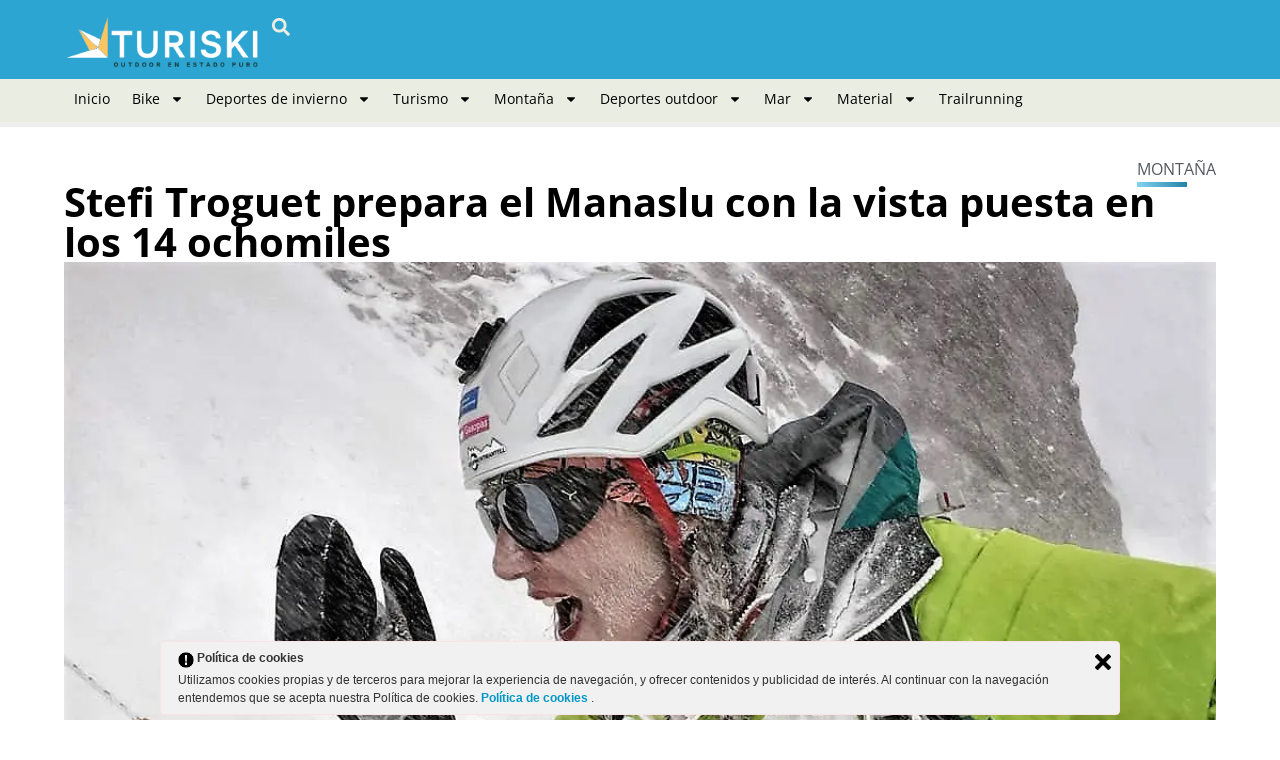

--- FILE ---
content_type: text/html; charset=UTF-8
request_url: https://www.turiski.es/stefi-troguet-prepara-manaslu-vista-puesta-en-14-ochomiles/
body_size: 28272
content:
<!doctype html>
<html lang="es">
<head>
	<!-- Meta Pixel Code -->
<script>
!function(f,b,e,v,n,t,s)
{if(f.fbq)return;n=f.fbq=function(){n.callMethod?
n.callMethod.apply(n,arguments):n.queue.push(arguments)};
if(!f._fbq)f._fbq=n;n.push=n;n.loaded=!0;n.version='2.0';
n.queue=[];t=b.createElement(e);t.async=!0;
t.src=v;s=b.getElementsByTagName(e)[0];
s.parentNode.insertBefore(t,s)}(window, document,'script',
'https://connect.facebook.net/en_US/fbevents.js');
fbq('init', '2652670841789325');
fbq('track', 'PageView');
</script>
<noscript><img height="1" width="1" style="display:none"
src="https://www.facebook.com/tr?id=2652670841789325&ev=PageView&noscript=1"
/></noscript>
<!-- End Meta Pixel Code -->
	<meta charset="UTF-8">
		<meta name="viewport" content="width=device-width, initial-scale=1">
	<link rel="profile" href="https://gmpg.org/xfn/11">
	<meta name='robots' content='index, follow, max-image-preview:large, max-snippet:-1, max-video-preview:-1' />

	<!-- This site is optimized with the Yoast SEO Premium plugin v26.8 (Yoast SEO v26.8) - https://yoast.com/product/yoast-seo-premium-wordpress/ -->
	<title>Stefi Troguet, ascenso Manaslu con la vista puesta en los 14 ochomiles</title>
	<meta name="description" content="Stefi Troguet viaja a Katmandu para ascender el Manaslu (8.156 m) su segundo ochomil y con la vista puesta en el reto de los 14 ochomiles sin oxigeno." />
	<link rel="canonical" href="https://www.turiski.es/stefi-troguet-prepara-manaslu-vista-puesta-en-14-ochomiles/" />
	<meta property="og:locale" content="es_ES" />
	<meta property="og:type" content="article" />
	<meta property="og:title" content="Stefi Troguet prepara el Manaslu con la vista puesta en los 14 ochomiles" />
	<meta property="og:description" content="Stefi Troguet viaja a Katmandu para ascender el Manaslu (8.156 m) su segundo ochomil y con la vista puesta en el reto de los 14 ochomiles sin oxigeno." />
	<meta property="og:url" content="https://www.turiski.es/stefi-troguet-prepara-manaslu-vista-puesta-en-14-ochomiles/" />
	<meta property="og:site_name" content="TURISKI" />
	<meta property="article:publisher" content="https://www.facebook.com/Turiski.0" />
	<meta property="article:author" content="https://www.facebook.com/Turiski.0" />
	<meta property="article:published_time" content="2019-08-20T13:39:20+00:00" />
	<meta property="article:modified_time" content="2020-05-11T11:42:46+00:00" />
	<meta property="og:image" content="https://www.turiski.es/wp-content/uploads/2019/08/Stefi-Troguet_Nanga-Parbat._1jpg.jpg" />
	<meta property="og:image:width" content="1079" />
	<meta property="og:image:height" content="816" />
	<meta property="og:image:type" content="image/jpeg" />
	<meta name="author" content="Miquel Ribas" />
	<meta name="twitter:card" content="summary_large_image" />
	<meta name="twitter:title" content="Stefi Troguet prepara el Manaslu con la vista puesta en los 14 ochomiles" />
	<meta name="twitter:creator" content="@https://twitter.com/turi_ski" />
	<meta name="twitter:site" content="@turi_ski" />
	<meta name="twitter:label1" content="Escrito por" />
	<meta name="twitter:data1" content="Miquel Ribas" />
	<meta name="twitter:label2" content="Tiempo de lectura" />
	<meta name="twitter:data2" content="4 minutos" />
	<script type="application/ld+json" class="yoast-schema-graph">{"@context":"https://schema.org","@graph":[{"@type":"WebPage","@id":"https://www.turiski.es/stefi-troguet-prepara-manaslu-vista-puesta-en-14-ochomiles/","url":"https://www.turiski.es/stefi-troguet-prepara-manaslu-vista-puesta-en-14-ochomiles/","name":"Stefi Troguet, ascenso Manaslu con la vista puesta en los 14 ochomiles","isPartOf":{"@id":"https://www.turiski.es/#website"},"primaryImageOfPage":{"@id":"https://www.turiski.es/stefi-troguet-prepara-manaslu-vista-puesta-en-14-ochomiles/#primaryimage"},"image":{"@id":"https://www.turiski.es/stefi-troguet-prepara-manaslu-vista-puesta-en-14-ochomiles/#primaryimage"},"thumbnailUrl":"https://www.turiski.es/wp-content/uploads/2019/08/Stefi-Troguet_Nanga-Parbat._1jpg.jpg","datePublished":"2019-08-20T13:39:20+00:00","dateModified":"2020-05-11T11:42:46+00:00","description":"Stefi Troguet viaja a Katmandu para ascender el Manaslu (8.156 m) su segundo ochomil y con la vista puesta en el reto de los 14 ochomiles sin oxigeno.","breadcrumb":{"@id":"https://www.turiski.es/stefi-troguet-prepara-manaslu-vista-puesta-en-14-ochomiles/#breadcrumb"},"inLanguage":"es","potentialAction":[{"@type":"ReadAction","target":["https://www.turiski.es/stefi-troguet-prepara-manaslu-vista-puesta-en-14-ochomiles/"]}]},{"@type":"ImageObject","inLanguage":"es","@id":"https://www.turiski.es/stefi-troguet-prepara-manaslu-vista-puesta-en-14-ochomiles/#primaryimage","url":"https://www.turiski.es/wp-content/uploads/2019/08/Stefi-Troguet_Nanga-Parbat._1jpg.jpg","contentUrl":"https://www.turiski.es/wp-content/uploads/2019/08/Stefi-Troguet_Nanga-Parbat._1jpg.jpg","width":1079,"height":816,"caption":"Stefi Troguet escalando el Nanga Parbat. (Copyright/S.Troguet)"},{"@type":"BreadcrumbList","@id":"https://www.turiski.es/stefi-troguet-prepara-manaslu-vista-puesta-en-14-ochomiles/#breadcrumb","itemListElement":[{"@type":"ListItem","position":1,"name":"Portada","item":"https://www.turiski.es/"},{"@type":"ListItem","position":2,"name":"Stefi Troguet prepara el Manaslu con la vista puesta en los 14 ochomiles"}]},{"@type":"WebSite","@id":"https://www.turiski.es/#website","url":"https://www.turiski.es/","name":"TURISKI | Outdoor en estado puro | Toda la información","description":"Información sobre deportes outdoor, montaña y turismo activo.","publisher":{"@id":"https://www.turiski.es/#organization"},"potentialAction":[{"@type":"SearchAction","target":{"@type":"EntryPoint","urlTemplate":"https://www.turiski.es/?s={search_term_string}"},"query-input":{"@type":"PropertyValueSpecification","valueRequired":true,"valueName":"search_term_string"}}],"inLanguage":"es"},{"@type":"Organization","@id":"https://www.turiski.es/#organization","name":"Turiski","url":"https://www.turiski.es/","logo":{"@type":"ImageObject","inLanguage":"es","@id":"https://www.turiski.es/#/schema/logo/image/","url":"https://www.turiski.es/wp-content/uploads/2023/02/Turiski.jpg","contentUrl":"https://www.turiski.es/wp-content/uploads/2023/02/Turiski.jpg","width":900,"height":900,"caption":"Turiski"},"image":{"@id":"https://www.turiski.es/#/schema/logo/image/"},"sameAs":["https://www.facebook.com/Turiski.0","https://x.com/turi_ski","https://www.instagram.com/turi_ski/","https://www.pinterest.es/turiski0476/","https://www.youtube.com/user/TurismeSkiPassion"]}]}</script>
	<!-- / Yoast SEO Premium plugin. -->


<link rel="alternate" type="application/rss+xml" title="TURISKI &raquo; Feed" href="https://www.turiski.es/feed/" />
<link rel="alternate" type="application/rss+xml" title="TURISKI &raquo; Feed de los comentarios" href="https://www.turiski.es/comments/feed/" />
<link rel="alternate" type="application/rss+xml" title="TURISKI &raquo; Comentario Stefi Troguet prepara el Manaslu con la vista puesta en los 14 ochomiles del feed" href="https://www.turiski.es/stefi-troguet-prepara-manaslu-vista-puesta-en-14-ochomiles/feed/" />
<link rel="alternate" title="oEmbed (JSON)" type="application/json+oembed" href="https://www.turiski.es/wp-json/oembed/1.0/embed?url=https%3A%2F%2Fwww.turiski.es%2Fstefi-troguet-prepara-manaslu-vista-puesta-en-14-ochomiles%2F" />
<link rel="alternate" title="oEmbed (XML)" type="text/xml+oembed" href="https://www.turiski.es/wp-json/oembed/1.0/embed?url=https%3A%2F%2Fwww.turiski.es%2Fstefi-troguet-prepara-manaslu-vista-puesta-en-14-ochomiles%2F&#038;format=xml" />
<!-- www.turiski.es is managing ads with Advanced Ads 2.0.16 – https://wpadvancedads.com/ --><!--noptimize--><script id="turis-ready">
			window.advanced_ads_ready=function(e,a){a=a||"complete";var d=function(e){return"interactive"===a?"loading"!==e:"complete"===e};d(document.readyState)?e():document.addEventListener("readystatechange",(function(a){d(a.target.readyState)&&e()}),{once:"interactive"===a})},window.advanced_ads_ready_queue=window.advanced_ads_ready_queue||[];		</script>
		<!--/noptimize--><style id='wp-img-auto-sizes-contain-inline-css'>
img:is([sizes=auto i],[sizes^="auto," i]){contain-intrinsic-size:3000px 1500px}
/*# sourceURL=wp-img-auto-sizes-contain-inline-css */
</style>
<style id='wp-emoji-styles-inline-css'>

	img.wp-smiley, img.emoji {
		display: inline !important;
		border: none !important;
		box-shadow: none !important;
		height: 1em !important;
		width: 1em !important;
		margin: 0 0.07em !important;
		vertical-align: -0.1em !important;
		background: none !important;
		padding: 0 !important;
	}
/*# sourceURL=wp-emoji-styles-inline-css */
</style>
<link data-minify="1" rel='stylesheet' id='ley-cookie-css' href='https://www.turiski.es/wp-content/cache/min/1/wp-content/plugins/spain-cookie-law/assets/css/ley-cookie.css?ver=1768994470' media='all' />
<link rel='stylesheet' id='hello-elementor-css' href='https://www.turiski.es/wp-content/themes/hello-elementor/style.min.css?ver=3.3.0' media='all' />
<link rel='stylesheet' id='hello-elementor-theme-style-css' href='https://www.turiski.es/wp-content/themes/hello-elementor/theme.min.css?ver=3.3.0' media='all' />
<link rel='stylesheet' id='hello-elementor-header-footer-css' href='https://www.turiski.es/wp-content/themes/hello-elementor/header-footer.min.css?ver=3.3.0' media='all' />
<link rel='stylesheet' id='elementor-frontend-css' href='https://www.turiski.es/wp-content/plugins/elementor/assets/css/frontend.min.css?ver=3.33.4' media='all' />
<link rel='stylesheet' id='elementor-post-50173-css' href='https://www.turiski.es/wp-content/uploads/elementor/css/post-50173.css?ver=1768994469' media='all' />
<link rel='stylesheet' id='widget-image-css' href='https://www.turiski.es/wp-content/plugins/elementor/assets/css/widget-image.min.css?ver=3.33.4' media='all' />
<link rel='stylesheet' id='widget-search-form-css' href='https://www.turiski.es/wp-content/plugins/elementor-pro/assets/css/widget-search-form.min.css?ver=3.33.2' media='all' />
<link rel='stylesheet' id='widget-nav-menu-css' href='https://www.turiski.es/wp-content/plugins/elementor-pro/assets/css/widget-nav-menu.min.css?ver=3.33.2' media='all' />
<link rel='stylesheet' id='widget-social-icons-css' href='https://www.turiski.es/wp-content/plugins/elementor/assets/css/widget-social-icons.min.css?ver=3.33.4' media='all' />
<link rel='stylesheet' id='e-apple-webkit-css' href='https://www.turiski.es/wp-content/plugins/elementor/assets/css/conditionals/apple-webkit.min.css?ver=3.33.4' media='all' />
<link rel='stylesheet' id='widget-heading-css' href='https://www.turiski.es/wp-content/plugins/elementor/assets/css/widget-heading.min.css?ver=3.33.4' media='all' />
<link rel='stylesheet' id='widget-icon-list-css' href='https://www.turiski.es/wp-content/plugins/elementor/assets/css/widget-icon-list.min.css?ver=3.33.4' media='all' />
<link rel='stylesheet' id='e-sticky-css' href='https://www.turiski.es/wp-content/plugins/elementor-pro/assets/css/modules/sticky.min.css?ver=3.33.2' media='all' />
<link rel='stylesheet' id='widget-progress-tracker-css' href='https://www.turiski.es/wp-content/plugins/elementor-pro/assets/css/widget-progress-tracker.min.css?ver=3.33.2' media='all' />
<link rel='stylesheet' id='widget-post-info-css' href='https://www.turiski.es/wp-content/plugins/elementor-pro/assets/css/widget-post-info.min.css?ver=3.33.2' media='all' />
<link rel='stylesheet' id='widget-share-buttons-css' href='https://www.turiski.es/wp-content/plugins/elementor-pro/assets/css/widget-share-buttons.min.css?ver=3.33.2' media='all' />
<link rel='stylesheet' id='widget-posts-css' href='https://www.turiski.es/wp-content/plugins/elementor-pro/assets/css/widget-posts.min.css?ver=3.33.2' media='all' />
<link rel='stylesheet' id='elementor-post-50214-css' href='https://www.turiski.es/wp-content/uploads/elementor/css/post-50214.css?ver=1768994469' media='all' />
<link rel='stylesheet' id='elementor-post-50212-css' href='https://www.turiski.es/wp-content/uploads/elementor/css/post-50212.css?ver=1768994469' media='all' />
<link rel='stylesheet' id='elementor-post-50209-css' href='https://www.turiski.es/wp-content/uploads/elementor/css/post-50209.css?ver=1768994517' media='all' />
<link data-minify="1" rel='stylesheet' id='flick-css' href='https://www.turiski.es/wp-content/cache/min/1/wp-content/plugins/mailchimp/assets/css/flick/flick.css?ver=1768994470' media='all' />
<link data-minify="1" rel='stylesheet' id='mailchimp_sf_main_css-css' href='https://www.turiski.es/wp-content/cache/min/1/wp-content/plugins/mailchimp/assets/css/frontend.css?ver=1768994470' media='all' />
<link data-minify="1" rel='stylesheet' id='unslider-css-css' href='https://www.turiski.es/wp-content/cache/min/1/wp-content/plugins/advanced-ads-slider/public/assets/css/unslider.css?ver=1768994470' media='all' />
<link data-minify="1" rel='stylesheet' id='slider-css-css' href='https://www.turiski.es/wp-content/cache/min/1/wp-content/plugins/advanced-ads-slider/public/assets/css/slider.css?ver=1768994470' media='all' />
<link data-minify="1" rel='stylesheet' id='hello-elementor-child-style-css' href='https://www.turiski.es/wp-content/cache/min/1/wp-content/themes/turiski/style.css?ver=1768994470' media='all' />
<link data-minify="1" rel='stylesheet' id='elementor-gf-local-opensans-css' href='https://www.turiski.es/wp-content/cache/min/1/wp-content/uploads/elementor/google-fonts/css/opensans.css?ver=1768994471' media='all' />
<link data-minify="1" rel='stylesheet' id='elementor-gf-local-opensanshebrew-css' href='https://www.turiski.es/wp-content/cache/min/1/wp-content/uploads/elementor/google-fonts/css/opensanshebrew.css?ver=1768994471' media='all' />
<script src="https://www.turiski.es/wp-includes/js/jquery/jquery.min.js?ver=3.7.1" id="jquery-core-js"></script>
<script src="https://www.turiski.es/wp-includes/js/jquery/jquery-migrate.min.js?ver=3.4.1" id="jquery-migrate-js"></script>
<script data-minify="1" src="https://www.turiski.es/wp-content/cache/min/1/wp-content/plugins/spain-cookie-law/assets/js/cookie-check.js?ver=1743096377" id="cookie-check-js"></script>
<script data-minify="1" src="https://www.turiski.es/wp-content/cache/min/1/wp-content/plugins/spain-cookie-law/assets/js/jquery-cookie/jquery.cookie.js?ver=1743096377" id="jquery.cookie-js"></script>
<script id="advanced-ads-advanced-js-js-extra">
var advads_options = {"blog_id":"1","privacy":{"enabled":false,"state":"not_needed"}};
//# sourceURL=advanced-ads-advanced-js-js-extra
</script>
<script src="https://www.turiski.es/wp-content/plugins/advanced-ads/public/assets/js/advanced.min.js?ver=2.0.16" id="advanced-ads-advanced-js-js"></script>
<link rel="https://api.w.org/" href="https://www.turiski.es/wp-json/" /><link rel="alternate" title="JSON" type="application/json" href="https://www.turiski.es/wp-json/wp/v2/posts/20215" /><link rel="EditURI" type="application/rsd+xml" title="RSD" href="https://www.turiski.es/xmlrpc.php?rsd" />
<link rel='shortlink' href='https://www.turiski.es/?p=20215' />
<style type="text/css">.aawp .aawp-tb__row--highlight{background-color:#256aaf;}.aawp .aawp-tb__row--highlight{color:#fff;}.aawp .aawp-tb__row--highlight a{color:#fff;}</style>		<script type="text/javascript">
				(function(c,l,a,r,i,t,y){
					c[a]=c[a]||function(){(c[a].q=c[a].q||[]).push(arguments)};t=l.createElement(r);t.async=1;
					t.src="https://www.clarity.ms/tag/"+i+"?ref=wordpress";y=l.getElementsByTagName(r)[0];y.parentNode.insertBefore(t,y);
				})(window, document, "clarity", "script", "dt4cw1dt10");
		</script>
		<script type="text/javascript">
(function(url){
	if(/(?:Chrome\/26\.0\.1410\.63 Safari\/537\.31|WordfenceTestMonBot)/.test(navigator.userAgent)){ return; }
	var addEvent = function(evt, handler) {
		if (window.addEventListener) {
			document.addEventListener(evt, handler, false);
		} else if (window.attachEvent) {
			document.attachEvent('on' + evt, handler);
		}
	};
	var removeEvent = function(evt, handler) {
		if (window.removeEventListener) {
			document.removeEventListener(evt, handler, false);
		} else if (window.detachEvent) {
			document.detachEvent('on' + evt, handler);
		}
	};
	var evts = 'contextmenu dblclick drag dragend dragenter dragleave dragover dragstart drop keydown keypress keyup mousedown mousemove mouseout mouseover mouseup mousewheel scroll'.split(' ');
	var logHuman = function() {
		if (window.wfLogHumanRan) { return; }
		window.wfLogHumanRan = true;
		var wfscr = document.createElement('script');
		wfscr.type = 'text/javascript';
		wfscr.async = true;
		wfscr.src = url + '&r=' + Math.random();
		(document.getElementsByTagName('head')[0]||document.getElementsByTagName('body')[0]).appendChild(wfscr);
		for (var i = 0; i < evts.length; i++) {
			removeEvent(evts[i], logHuman);
		}
	};
	for (var i = 0; i < evts.length; i++) {
		addEvent(evts[i], logHuman);
	}
})('//www.turiski.es/?wordfence_lh=1&hid=EC96FD71EA056B7D9654869D4AE9F1C6');
</script><meta name="generator" content="Elementor 3.33.4; features: e_font_icon_svg, additional_custom_breakpoints; settings: css_print_method-external, google_font-enabled, font_display-swap">
		<script type="text/javascript">
			var advadsCfpQueue = [];
			var advadsCfpAd = function( adID ) {
				if ( 'undefined' === typeof advadsProCfp ) {
					advadsCfpQueue.push( adID )
				} else {
					advadsProCfp.addElement( adID )
				}
			}
		</script>
					<style>
				.e-con.e-parent:nth-of-type(n+4):not(.e-lazyloaded):not(.e-no-lazyload),
				.e-con.e-parent:nth-of-type(n+4):not(.e-lazyloaded):not(.e-no-lazyload) * {
					background-image: none !important;
				}
				@media screen and (max-height: 1024px) {
					.e-con.e-parent:nth-of-type(n+3):not(.e-lazyloaded):not(.e-no-lazyload),
					.e-con.e-parent:nth-of-type(n+3):not(.e-lazyloaded):not(.e-no-lazyload) * {
						background-image: none !important;
					}
				}
				@media screen and (max-height: 640px) {
					.e-con.e-parent:nth-of-type(n+2):not(.e-lazyloaded):not(.e-no-lazyload),
					.e-con.e-parent:nth-of-type(n+2):not(.e-lazyloaded):not(.e-no-lazyload) * {
						background-image: none !important;
					}
				}
			</style>
			<link rel="icon" href="https://www.turiski.es/wp-content/uploads/2023/03/cropped-logo-favicon-turiski-32x32.jpg" sizes="32x32" />
<link rel="icon" href="https://www.turiski.es/wp-content/uploads/2023/03/cropped-logo-favicon-turiski-192x192.jpg" sizes="192x192" />
<link rel="apple-touch-icon" href="https://www.turiski.es/wp-content/uploads/2023/03/cropped-logo-favicon-turiski-180x180.jpg" />
<meta name="msapplication-TileImage" content="https://www.turiski.es/wp-content/uploads/2023/03/cropped-logo-favicon-turiski-270x270.jpg" />
		<style id="wp-custom-css">
			.texto-destacado {
  font-weight: bold;
  text-shadow: 2px 2px 4px rgba(0, 0, 0, 0.5);
  font-size: 16px;
}		</style>
			<script async src="https://pagead2.googlesyndication.com/pagead/js/adsbygoogle.js?client=ca-pub-1601873317276619" crossorigin="anonymous"></script>
	<!-- Google tag (gtag.js) -->
	<script async src="https://www.googletagmanager.com/gtag/js?id=G-SV5YSFVZC3"></script>
	<script>
	  window.dataLayer = window.dataLayer || [];
	  function gtag(){dataLayer.push(arguments);}
	  gtag('js', new Date());
	  gtag('config', 'G-SV5YSFVZC3');
	</script>
	<!-- Codigo para mailchimp -->
	<script id="mcjs">!function(c,h,i,m,p){m=c.createElement(h),p=c.getElementsByTagName(h)[0],m.async=1,m.src=i,p.parentNode.insertBefore(m,p)}(document,"script","https://chimpstatic.com/mcjs-connected/js/users/b8418ec771e661d89a024a0e9/1a5e413aec7d7d381cb0fbd2e.js");</script>
</head>
<body class="wp-singular post-template-default single single-post postid-20215 single-format-standard wp-embed-responsive wp-theme-hello-elementor wp-child-theme-turiski aawp-custom post-stefi-troguet-prepara-manaslu-vista-puesta-en-14-ochomiles theme-default elementor-default elementor-kit-50173 aa-prefix-turis- elementor-page-50209">

		<header data-elementor-type="header" data-elementor-id="50214" class="elementor elementor-50214 elementor-location-header" data-elementor-post-type="elementor_library">
			<div class="elementor-element elementor-element-4192bafb e-flex e-con-boxed e-con e-parent" data-id="4192bafb" data-element_type="container" data-settings="{&quot;background_background&quot;:&quot;gradient&quot;}">
					<div class="e-con-inner">
		<div class="elementor-element elementor-element-61afa441 e-con-full e-flex e-con e-child" data-id="61afa441" data-element_type="container">
				<div class="elementor-element elementor-element-3d830385 elementor-widget elementor-widget-image" data-id="3d830385" data-element_type="widget" data-widget_type="image.default">
				<div class="elementor-widget-container">
																<a href="https://www.turiski.es">
							<img loading="lazy" width="272" height="90" src="https://www.turiski.es/wp-content/uploads/2024/06/logo-web-white.png" class="attachment-full size-full wp-image-50176" alt="" />								</a>
															</div>
				</div>
				<div class="elementor-element elementor-element-2abc2890 elementor-search-form--skin-full_screen elementor-widget elementor-widget-search-form" data-id="2abc2890" data-element_type="widget" data-settings="{&quot;skin&quot;:&quot;full_screen&quot;}" data-widget_type="search-form.default">
				<div class="elementor-widget-container">
							<search role="search">
			<form class="elementor-search-form" action="https://www.turiski.es" method="get">
												<div class="elementor-search-form__toggle" role="button" tabindex="0" aria-label="Buscar">
					<div class="e-font-icon-svg-container"><svg aria-hidden="true" class="e-font-icon-svg e-fas-search" viewBox="0 0 512 512" xmlns="http://www.w3.org/2000/svg"><path d="M505 442.7L405.3 343c-4.5-4.5-10.6-7-17-7H372c27.6-35.3 44-79.7 44-128C416 93.1 322.9 0 208 0S0 93.1 0 208s93.1 208 208 208c48.3 0 92.7-16.4 128-44v16.3c0 6.4 2.5 12.5 7 17l99.7 99.7c9.4 9.4 24.6 9.4 33.9 0l28.3-28.3c9.4-9.4 9.4-24.6.1-34zM208 336c-70.7 0-128-57.2-128-128 0-70.7 57.2-128 128-128 70.7 0 128 57.2 128 128 0 70.7-57.2 128-128 128z"></path></svg></div>				</div>
								<div class="elementor-search-form__container">
					<label class="elementor-screen-only" for="elementor-search-form-2abc2890">Buscar</label>

					
					<input id="elementor-search-form-2abc2890" placeholder="Buscar..." class="elementor-search-form__input" type="search" name="s" value="">
					
					
										<div class="dialog-lightbox-close-button dialog-close-button" role="button" tabindex="0" aria-label="Cerrar este cuadro de búsqueda.">
						<svg aria-hidden="true" class="e-font-icon-svg e-eicon-close" viewBox="0 0 1000 1000" xmlns="http://www.w3.org/2000/svg"><path d="M742 167L500 408 258 167C246 154 233 150 217 150 196 150 179 158 167 167 154 179 150 196 150 212 150 229 154 242 171 254L408 500 167 742C138 771 138 800 167 829 196 858 225 858 254 829L496 587 738 829C750 842 767 846 783 846 800 846 817 842 829 829 842 817 846 804 846 783 846 767 842 750 829 737L588 500 833 258C863 229 863 200 833 171 804 137 775 137 742 167Z"></path></svg>					</div>
									</div>
			</form>
		</search>
						</div>
				</div>
				</div>
		<div class="elementor-element elementor-element-63085d9a e-con-full e-flex e-con e-child" data-id="63085d9a" data-element_type="container">
				<div class="elementor-element elementor-element-50136dfc elementor-nav-menu--stretch elementor-nav-menu__align-start elementor-nav-menu--dropdown-mobile elementor-nav-menu__text-align-aside elementor-nav-menu--toggle elementor-nav-menu--burger elementor-widget elementor-widget-nav-menu" data-id="50136dfc" data-element_type="widget" data-settings="{&quot;full_width&quot;:&quot;stretch&quot;,&quot;layout&quot;:&quot;horizontal&quot;,&quot;submenu_icon&quot;:{&quot;value&quot;:&quot;&lt;svg aria-hidden=\&quot;true\&quot; class=\&quot;e-font-icon-svg e-fas-caret-down\&quot; viewBox=\&quot;0 0 320 512\&quot; xmlns=\&quot;http:\/\/www.w3.org\/2000\/svg\&quot;&gt;&lt;path d=\&quot;M31.3 192h257.3c17.8 0 26.7 21.5 14.1 34.1L174.1 354.8c-7.8 7.8-20.5 7.8-28.3 0L17.2 226.1C4.6 213.5 13.5 192 31.3 192z\&quot;&gt;&lt;\/path&gt;&lt;\/svg&gt;&quot;,&quot;library&quot;:&quot;fa-solid&quot;},&quot;toggle&quot;:&quot;burger&quot;}" data-widget_type="nav-menu.default">
				<div class="elementor-widget-container">
								<nav aria-label="Menú" class="elementor-nav-menu--main elementor-nav-menu__container elementor-nav-menu--layout-horizontal e--pointer-underline e--animation-fade">
				<ul id="menu-1-50136dfc" class="elementor-nav-menu"><li class="menu-item menu-item-type-custom menu-item-object-custom menu-item-50125"><a href="https://turiski.es" class="elementor-item">Inicio</a></li>
<li class="menu-item menu-item-type-taxonomy menu-item-object-category menu-item-has-children menu-item-59487"><a href="https://www.turiski.es/bike/" class="elementor-item">Bike</a>
<ul class="sub-menu elementor-nav-menu--dropdown">
	<li class="menu-item menu-item-type-taxonomy menu-item-object-category menu-item-35782"><a href="https://www.turiski.es/bike/cicloturismo/" class="elementor-sub-item">Cicloturismo</a></li>
	<li class="menu-item menu-item-type-taxonomy menu-item-object-category menu-item-50124"><a href="https://www.turiski.es/bike/mountain-bike/" class="elementor-sub-item">Mountain Bike</a></li>
</ul>
</li>
<li class="menu-item menu-item-type-taxonomy menu-item-object-category menu-item-has-children menu-item-2888"><a href="https://www.turiski.es/deportes-invierno/" class="elementor-item">Deportes de invierno</a>
<ul class="sub-menu elementor-nav-menu--dropdown">
	<li class="menu-item menu-item-type-taxonomy menu-item-object-category menu-item-2891"><a href="https://www.turiski.es/deportes-invierno/esqui-alpino/" class="elementor-sub-item">Esqui alpino</a></li>
	<li class="menu-item menu-item-type-taxonomy menu-item-object-category menu-item-8691"><a href="https://www.turiski.es/deportes-invierno/esqui-montana/" class="elementor-sub-item">Esquí de montaña</a></li>
	<li class="menu-item menu-item-type-taxonomy menu-item-object-category menu-item-2892"><a href="https://www.turiski.es/deportes-invierno/esqui-nordico/" class="elementor-sub-item">Esqui nórdico</a></li>
	<li class="menu-item menu-item-type-taxonomy menu-item-object-category menu-item-36296"><a href="https://www.turiski.es/deportes-invierno/esqui-velocidad/" class="elementor-sub-item">Esquí de velocidad</a></li>
	<li class="menu-item menu-item-type-taxonomy menu-item-object-category menu-item-2893"><a href="https://www.turiski.es/deportes-invierno/freeride/" class="elementor-sub-item">Freeride</a></li>
	<li class="menu-item menu-item-type-taxonomy menu-item-object-category menu-item-2895"><a href="https://www.turiski.es/deportes-invierno/snowboard/" class="elementor-sub-item">Snowboard</a></li>
	<li class="menu-item menu-item-type-taxonomy menu-item-object-category menu-item-2894"><a href="https://www.turiski.es/deportes-invierno/hielo/" class="elementor-sub-item">Deportes de hielo</a></li>
</ul>
</li>
<li class="menu-item menu-item-type-taxonomy menu-item-object-category menu-item-has-children menu-item-51551"><a href="https://www.turiski.es/turismo/" class="elementor-item">Turismo</a>
<ul class="sub-menu elementor-nav-menu--dropdown">
	<li class="menu-item menu-item-type-taxonomy menu-item-object-category menu-item-2896"><a href="https://www.turiski.es/turismo/destinos-turisticos/" class="elementor-sub-item">Destinos</a></li>
	<li class="menu-item menu-item-type-taxonomy menu-item-object-category menu-item-31800"><a href="https://www.turiski.es/turismo/hoteles/" class="elementor-sub-item">Hoteles</a></li>
	<li class="menu-item menu-item-type-taxonomy menu-item-object-category menu-item-31802"><a href="https://www.turiski.es/turismo/turismoactivo/" class="elementor-sub-item">Turismo activo</a></li>
	<li class="menu-item menu-item-type-taxonomy menu-item-object-category menu-item-49072"><a href="https://www.turiski.es/turismo/gastronomia/" class="elementor-sub-item">Gastronomía</a></li>
</ul>
</li>
<li class="menu-item menu-item-type-taxonomy menu-item-object-category current-post-ancestor current-menu-parent current-post-parent menu-item-has-children menu-item-2900"><a href="https://www.turiski.es/montana/" class="elementor-item">Montaña</a>
<ul class="sub-menu elementor-nav-menu--dropdown">
	<li class="menu-item menu-item-type-taxonomy menu-item-object-category menu-item-35781"><a href="https://www.turiski.es/montana/escalada/" class="elementor-sub-item">Escalada</a></li>
</ul>
</li>
<li class="menu-item menu-item-type-taxonomy menu-item-object-category menu-item-has-children menu-item-2898"><a href="https://www.turiski.es/deportes-outdoor/" class="elementor-item">Deportes outdoor</a>
<ul class="sub-menu elementor-nav-menu--dropdown">
	<li class="menu-item menu-item-type-taxonomy menu-item-object-category menu-item-8700"><a href="https://www.turiski.es/deportes-outdoor/piraguismo/" class="elementor-sub-item">Piragüismo</a></li>
</ul>
</li>
<li class="menu-item menu-item-type-custom menu-item-object-custom menu-item-has-children menu-item-35783"><a href="https://www.turiski.es/mar/" class="elementor-item">Mar</a>
<ul class="sub-menu elementor-nav-menu--dropdown">
	<li class="menu-item menu-item-type-taxonomy menu-item-object-category menu-item-2903"><a href="https://www.turiski.es/vela/" class="elementor-sub-item">Vela</a></li>
	<li class="menu-item menu-item-type-taxonomy menu-item-object-category menu-item-35785"><a href="https://www.turiski.es/mar/buceo/" class="elementor-sub-item">Buceo</a></li>
</ul>
</li>
<li class="menu-item menu-item-type-taxonomy menu-item-object-category menu-item-has-children menu-item-2905"><a href="https://www.turiski.es/material/" class="elementor-item">Material</a>
<ul class="sub-menu elementor-nav-menu--dropdown">
	<li class="menu-item menu-item-type-taxonomy menu-item-object-category menu-item-2906"><a href="https://www.turiski.es/material/tecnologia/" class="elementor-sub-item">Tecnología</a></li>
	<li class="menu-item menu-item-type-taxonomy menu-item-object-category menu-item-2907"><a href="https://www.turiski.es/material/equipamiento/" class="elementor-sub-item">Equipamiento</a></li>
	<li class="menu-item menu-item-type-taxonomy menu-item-object-category menu-item-2908"><a href="https://www.turiski.es/material/moda/" class="elementor-sub-item">Moda</a></li>
</ul>
</li>
<li class="menu-item menu-item-type-taxonomy menu-item-object-category menu-item-8702"><a href="https://www.turiski.es/trail-running/" class="elementor-item">Trailrunning</a></li>
</ul>			</nav>
					<div class="elementor-menu-toggle" role="button" tabindex="0" aria-label="Alternar menú" aria-expanded="false">
			<svg aria-hidden="true" role="presentation" class="elementor-menu-toggle__icon--open e-font-icon-svg e-eicon-menu-bar" viewBox="0 0 1000 1000" xmlns="http://www.w3.org/2000/svg"><path d="M104 333H896C929 333 958 304 958 271S929 208 896 208H104C71 208 42 237 42 271S71 333 104 333ZM104 583H896C929 583 958 554 958 521S929 458 896 458H104C71 458 42 487 42 521S71 583 104 583ZM104 833H896C929 833 958 804 958 771S929 708 896 708H104C71 708 42 737 42 771S71 833 104 833Z"></path></svg><svg aria-hidden="true" role="presentation" class="elementor-menu-toggle__icon--close e-font-icon-svg e-eicon-close" viewBox="0 0 1000 1000" xmlns="http://www.w3.org/2000/svg"><path d="M742 167L500 408 258 167C246 154 233 150 217 150 196 150 179 158 167 167 154 179 150 196 150 212 150 229 154 242 171 254L408 500 167 742C138 771 138 800 167 829 196 858 225 858 254 829L496 587 738 829C750 842 767 846 783 846 800 846 817 842 829 829 842 817 846 804 846 783 846 767 842 750 829 737L588 500 833 258C863 229 863 200 833 171 804 137 775 137 742 167Z"></path></svg>		</div>
					<nav class="elementor-nav-menu--dropdown elementor-nav-menu__container" aria-hidden="true">
				<ul id="menu-2-50136dfc" class="elementor-nav-menu"><li class="menu-item menu-item-type-custom menu-item-object-custom menu-item-50125"><a href="https://turiski.es" class="elementor-item" tabindex="-1">Inicio</a></li>
<li class="menu-item menu-item-type-taxonomy menu-item-object-category menu-item-has-children menu-item-59487"><a href="https://www.turiski.es/bike/" class="elementor-item" tabindex="-1">Bike</a>
<ul class="sub-menu elementor-nav-menu--dropdown">
	<li class="menu-item menu-item-type-taxonomy menu-item-object-category menu-item-35782"><a href="https://www.turiski.es/bike/cicloturismo/" class="elementor-sub-item" tabindex="-1">Cicloturismo</a></li>
	<li class="menu-item menu-item-type-taxonomy menu-item-object-category menu-item-50124"><a href="https://www.turiski.es/bike/mountain-bike/" class="elementor-sub-item" tabindex="-1">Mountain Bike</a></li>
</ul>
</li>
<li class="menu-item menu-item-type-taxonomy menu-item-object-category menu-item-has-children menu-item-2888"><a href="https://www.turiski.es/deportes-invierno/" class="elementor-item" tabindex="-1">Deportes de invierno</a>
<ul class="sub-menu elementor-nav-menu--dropdown">
	<li class="menu-item menu-item-type-taxonomy menu-item-object-category menu-item-2891"><a href="https://www.turiski.es/deportes-invierno/esqui-alpino/" class="elementor-sub-item" tabindex="-1">Esqui alpino</a></li>
	<li class="menu-item menu-item-type-taxonomy menu-item-object-category menu-item-8691"><a href="https://www.turiski.es/deportes-invierno/esqui-montana/" class="elementor-sub-item" tabindex="-1">Esquí de montaña</a></li>
	<li class="menu-item menu-item-type-taxonomy menu-item-object-category menu-item-2892"><a href="https://www.turiski.es/deportes-invierno/esqui-nordico/" class="elementor-sub-item" tabindex="-1">Esqui nórdico</a></li>
	<li class="menu-item menu-item-type-taxonomy menu-item-object-category menu-item-36296"><a href="https://www.turiski.es/deportes-invierno/esqui-velocidad/" class="elementor-sub-item" tabindex="-1">Esquí de velocidad</a></li>
	<li class="menu-item menu-item-type-taxonomy menu-item-object-category menu-item-2893"><a href="https://www.turiski.es/deportes-invierno/freeride/" class="elementor-sub-item" tabindex="-1">Freeride</a></li>
	<li class="menu-item menu-item-type-taxonomy menu-item-object-category menu-item-2895"><a href="https://www.turiski.es/deportes-invierno/snowboard/" class="elementor-sub-item" tabindex="-1">Snowboard</a></li>
	<li class="menu-item menu-item-type-taxonomy menu-item-object-category menu-item-2894"><a href="https://www.turiski.es/deportes-invierno/hielo/" class="elementor-sub-item" tabindex="-1">Deportes de hielo</a></li>
</ul>
</li>
<li class="menu-item menu-item-type-taxonomy menu-item-object-category menu-item-has-children menu-item-51551"><a href="https://www.turiski.es/turismo/" class="elementor-item" tabindex="-1">Turismo</a>
<ul class="sub-menu elementor-nav-menu--dropdown">
	<li class="menu-item menu-item-type-taxonomy menu-item-object-category menu-item-2896"><a href="https://www.turiski.es/turismo/destinos-turisticos/" class="elementor-sub-item" tabindex="-1">Destinos</a></li>
	<li class="menu-item menu-item-type-taxonomy menu-item-object-category menu-item-31800"><a href="https://www.turiski.es/turismo/hoteles/" class="elementor-sub-item" tabindex="-1">Hoteles</a></li>
	<li class="menu-item menu-item-type-taxonomy menu-item-object-category menu-item-31802"><a href="https://www.turiski.es/turismo/turismoactivo/" class="elementor-sub-item" tabindex="-1">Turismo activo</a></li>
	<li class="menu-item menu-item-type-taxonomy menu-item-object-category menu-item-49072"><a href="https://www.turiski.es/turismo/gastronomia/" class="elementor-sub-item" tabindex="-1">Gastronomía</a></li>
</ul>
</li>
<li class="menu-item menu-item-type-taxonomy menu-item-object-category current-post-ancestor current-menu-parent current-post-parent menu-item-has-children menu-item-2900"><a href="https://www.turiski.es/montana/" class="elementor-item" tabindex="-1">Montaña</a>
<ul class="sub-menu elementor-nav-menu--dropdown">
	<li class="menu-item menu-item-type-taxonomy menu-item-object-category menu-item-35781"><a href="https://www.turiski.es/montana/escalada/" class="elementor-sub-item" tabindex="-1">Escalada</a></li>
</ul>
</li>
<li class="menu-item menu-item-type-taxonomy menu-item-object-category menu-item-has-children menu-item-2898"><a href="https://www.turiski.es/deportes-outdoor/" class="elementor-item" tabindex="-1">Deportes outdoor</a>
<ul class="sub-menu elementor-nav-menu--dropdown">
	<li class="menu-item menu-item-type-taxonomy menu-item-object-category menu-item-8700"><a href="https://www.turiski.es/deportes-outdoor/piraguismo/" class="elementor-sub-item" tabindex="-1">Piragüismo</a></li>
</ul>
</li>
<li class="menu-item menu-item-type-custom menu-item-object-custom menu-item-has-children menu-item-35783"><a href="https://www.turiski.es/mar/" class="elementor-item" tabindex="-1">Mar</a>
<ul class="sub-menu elementor-nav-menu--dropdown">
	<li class="menu-item menu-item-type-taxonomy menu-item-object-category menu-item-2903"><a href="https://www.turiski.es/vela/" class="elementor-sub-item" tabindex="-1">Vela</a></li>
	<li class="menu-item menu-item-type-taxonomy menu-item-object-category menu-item-35785"><a href="https://www.turiski.es/mar/buceo/" class="elementor-sub-item" tabindex="-1">Buceo</a></li>
</ul>
</li>
<li class="menu-item menu-item-type-taxonomy menu-item-object-category menu-item-has-children menu-item-2905"><a href="https://www.turiski.es/material/" class="elementor-item" tabindex="-1">Material</a>
<ul class="sub-menu elementor-nav-menu--dropdown">
	<li class="menu-item menu-item-type-taxonomy menu-item-object-category menu-item-2906"><a href="https://www.turiski.es/material/tecnologia/" class="elementor-sub-item" tabindex="-1">Tecnología</a></li>
	<li class="menu-item menu-item-type-taxonomy menu-item-object-category menu-item-2907"><a href="https://www.turiski.es/material/equipamiento/" class="elementor-sub-item" tabindex="-1">Equipamiento</a></li>
	<li class="menu-item menu-item-type-taxonomy menu-item-object-category menu-item-2908"><a href="https://www.turiski.es/material/moda/" class="elementor-sub-item" tabindex="-1">Moda</a></li>
</ul>
</li>
<li class="menu-item menu-item-type-taxonomy menu-item-object-category menu-item-8702"><a href="https://www.turiski.es/trail-running/" class="elementor-item" tabindex="-1">Trailrunning</a></li>
</ul>			</nav>
						</div>
				</div>
				</div>
					</div>
				</div>
				</header>
		<script type="application/ld+json">
{
  "@context": "http://schema.org",
  "@type": "NewsArticle",
  "headline": "Stefi Troguet prepara el Manaslu con la vista puesta en los 14 ochomiles",
    "image": [
    {
      "@type": "ImageObject",
      "url": "https://www.turiski.es/wp-content/uploads/2019/08/Stefi-Troguet_Nanga-Parbat._1jpg.jpg",
      "height": 816,
      "width": 1079,
      "description": ""
    }
      ]
    ,"datePublished": "2019-08-20 15:39:20",
  "dateModified": "2020-05-11 13:42:46",
  "mainEntityOfPage": {
    "@type": "WebPage",
    "@id": "https://www.turiski.es/stefi-troguet-prepara-manaslu-vista-puesta-en-14-ochomiles/"
  },
  "author": {"@type": "Person","name": "Miquel Ribas","description": "Nuestro director, es periodista, editor y reportero de TV, con más de 30 años de experiencia. Responsable de comunicación de diversas competiciones deportivas y jornadas técnicas. Como especialista polideportivo de televisión ha cubierto numerosas competiciones; Campeonatos del Mundo de esquí, snowboard, telemark, Mundiales de piragüismo, carreras de trailrunning, como la UTMB Mont Blanc, pruebas de mountain bike, regatas de Vuelta al Mundo y de la Copa del América. Su trabajo puede seguirse también en la redacción de deportes de TV3 (Televisió de Catalunya) en la que trabaja desde el año 1984. Apasionado del turismo activo y el senderismo. Licenciado en Ciencias de la Información por la Universidad Autónoma de Bellaterra en las especialidades de Periodismo y Publicidad y Relaciones Públicas.","affiliation": {"@type": "Organization","name": "Radiocorporació Catalana de Mitjans"},"image": "https://www.turiski.es/wp-content/uploads/2024/06/Miquel-Ribas.jpg","jobTitle": "Periodista y Editor de Turiski","worksFor": {"@type": "Organization","name": "Turiski"},"url": "https://www.turiski.es/author/alpha/","sameAs": ["https://twitter.com/turi_ski","https://www.facebook.com/Turiski.0","","https://www.instagram.com/turi_ski/"]},  "publisher": {
    "@type": "Organization",
    "name": "Turiski",
    "logo": {
      "@type": "ImageObject",
      "url": "https://www.turiski.es/wp-content/uploads/2023/09/logo-web-white.png"
    },
    "sameAs": [
      "https://www.facebook.com/Turiski.0",
      "https://www.instagram.com/turi_ski/",
      "https://www.pinterest.es/turiski0476/",
      "https://twitter.com/turi_ski",
      "https://www.youtube.com/user/TurismeSkiPassion"
    ]
  },
  "description": "? Stefi Troguet tira de patrimonio personal para embarcarse en la ascensión al Manaslu su segundo ochomil. Stefi Troguet quedó fascinada por la grandeza del Himalaya. Un flechazo en toda regla. No han pasado dos meses desde su primera expedición himalayística que regresa para subir al Manaslu (8.156 m). No entraba en sus planes iniciales, [&hellip;]",
  "articleSection": "Montaña",
  "wordCount": "705",
    "inLanguage": "es",
  "isAccessibleForFree": "True",
  "interactionStatistic": {
    "@type": "InteractionCounter",
    "interactionType": "http://schema.org/CommentAction",
    "userInteractionCount": "0"
  }
    }
</script>


		<div data-elementor-type="single-post" data-elementor-id="50209" class="elementor elementor-50209 elementor-location-single post-20215 post type-post status-publish format-standard has-post-thumbnail hentry category-montana tag-elite-himalayan-adventures tag-manaslu tag-nirmal-purja tag-sergi-mingote tag-stefi-troguet tag-zekson-sherpa" data-elementor-post-type="elementor_library">
			<div class="elementor-element elementor-element-4262ab58 e-con-full e-flex e-con e-parent" data-id="4262ab58" data-element_type="container">
				<div class="elementor-element elementor-element-791c0d77 elementor-widget elementor-widget-progress-tracker" data-id="791c0d77" data-element_type="widget" data-settings="{&quot;sticky&quot;:&quot;top&quot;,&quot;type&quot;:&quot;horizontal&quot;,&quot;relative_to&quot;:&quot;entire_page&quot;,&quot;percentage&quot;:&quot;no&quot;,&quot;sticky_on&quot;:[&quot;desktop&quot;,&quot;tablet&quot;,&quot;mobile&quot;],&quot;sticky_offset&quot;:0,&quot;sticky_effects_offset&quot;:0,&quot;sticky_anchor_link_offset&quot;:0}" data-widget_type="progress-tracker.default">
				<div class="elementor-widget-container">
					
		<div class="elementor-scrolling-tracker elementor-scrolling-tracker-horizontal elementor-scrolling-tracker-alignment-">
						<div class="current-progress">
					<div class="current-progress-percentage"></div>
				</div>
				</div>
						</div>
				</div>
				</div>
		<div class="elementor-element elementor-element-51e9b971 e-flex e-con-boxed e-con e-parent" data-id="51e9b971" data-element_type="container" data-settings="{&quot;background_background&quot;:&quot;classic&quot;}">
					<div class="e-con-inner">
		<div class="elementor-element elementor-element-497486c5 e-flex e-con-boxed e-con e-child" data-id="497486c5" data-element_type="container">
					<div class="e-con-inner">
				<div class="elementor-element elementor-element-2bde00ec elementor-widget elementor-widget-theme-post-title elementor-page-title elementor-widget-heading" data-id="2bde00ec" data-element_type="widget" data-widget_type="theme-post-title.default">
				<div class="elementor-widget-container">
					<h1 class="elementor-heading-title elementor-size-default">Stefi Troguet prepara el Manaslu con la vista puesta en los 14 ochomiles</h1>				</div>
				</div>
		<div class="elementor-element elementor-element-7be73f6f e-flex e-con-boxed e-con e-child" data-id="7be73f6f" data-element_type="container">
					<div class="e-con-inner">
		<div class="elementor-element elementor-element-6e1273f6 e-flex e-con-boxed e-con e-child" data-id="6e1273f6" data-element_type="container">
					<div class="e-con-inner">
					</div>
				</div>
		<div class="elementor-element elementor-element-55c8a516 e-flex e-con-boxed e-con e-child" data-id="55c8a516" data-element_type="container">
					<div class="e-con-inner">
				<div class="elementor-element elementor-element-291c3001 elementor-align-right elementor-widget__width-auto border-bot-tag elementor-mobile-align-left elementor-widget elementor-widget-post-info" data-id="291c3001" data-element_type="widget" data-widget_type="post-info.default">
				<div class="elementor-widget-container">
							<ul class="elementor-inline-items elementor-icon-list-items elementor-post-info">
								<li class="elementor-icon-list-item elementor-repeater-item-0c204bc elementor-inline-item" itemprop="about">
													<span class="elementor-icon-list-text elementor-post-info__item elementor-post-info__item--type-terms">
										<span class="elementor-post-info__terms-list">
				<a href="https://www.turiski.es/montana/" class="elementor-post-info__terms-list-item">Montaña</a>				</span>
					</span>
								</li>
				</ul>
						</div>
				</div>
					</div>
				</div>
					</div>
				</div>
					</div>
				</div>
				<div class="elementor-element elementor-element-1a90a8fd elementor-widget elementor-widget-shortcode" data-id="1a90a8fd" data-element_type="widget" data-widget_type="shortcode.default">
				<div class="elementor-widget-container">
							<div class="elementor-shortcode"></div>
						</div>
				</div>
		<div class="elementor-element elementor-element-1631e311 e-flex e-con-boxed e-con e-child" data-id="1631e311" data-element_type="container">
					<div class="e-con-inner">
				<div class="elementor-element elementor-element-1bbfbe3d turiski-img-content elementor-widget elementor-widget-theme-post-featured-image elementor-widget-image" data-id="1bbfbe3d" data-element_type="widget" data-widget_type="theme-post-featured-image.default">
				<div class="elementor-widget-container">
												<figure class="wp-caption">
										<img loading="lazy" width="1079" height="816" src="https://www.turiski.es/wp-content/uploads/2019/08/Stefi-Troguet_Nanga-Parbat._1jpg.jpg.webp" class="attachment-full size-full wp-image-20220" alt="Stefi Troguet Manaslu" srcset="https://www.turiski.es/wp-content/uploads/2019/08/Stefi-Troguet_Nanga-Parbat._1jpg.jpg.webp 1079w,https://www.turiski.es/wp-content/uploads/2019/08/Stefi-Troguet_Nanga-Parbat._1jpg-300x227.jpg.webp 300w,https://www.turiski.es/wp-content/uploads/2019/08/Stefi-Troguet_Nanga-Parbat._1jpg-768x581.jpg.webp 768w,https://www.turiski.es/wp-content/uploads/2019/08/Stefi-Troguet_Nanga-Parbat._1jpg-1024x774.jpg.webp 1024w,https://www.turiski.es/wp-content/uploads/2019/08/Stefi-Troguet_Nanga-Parbat._1jpg-80x60.jpg.webp 80w,https://www.turiski.es/wp-content/uploads/2019/08/Stefi-Troguet_Nanga-Parbat._1jpg-696x526.jpg.webp 696w,https://www.turiski.es/wp-content/uploads/2019/08/Stefi-Troguet_Nanga-Parbat._1jpg-1068x808.jpg.webp 1068w,https://www.turiski.es/wp-content/uploads/2019/08/Stefi-Troguet_Nanga-Parbat._1jpg-555x420.jpg.webp 555w" sizes="(max-width: 1079px) 100vw, 1079px" />											<figcaption class="widget-image-caption wp-caption-text">Stefi Troguet escalando el Nanga Parbat.
(Copyright/S.Troguet)</figcaption>
										</figure>
									</div>
				</div>
					</div>
				</div>
					</div>
				</div>
		<div class="elementor-element elementor-element-4415c687 e-flex e-con-boxed e-con e-parent" data-id="4415c687" data-element_type="container" data-settings="{&quot;background_background&quot;:&quot;classic&quot;}">
					<div class="e-con-inner">
		<div class="elementor-element elementor-element-270ebffe e-con-full e-flex e-con e-child" data-id="270ebffe" data-element_type="container">
		<div class="elementor-element elementor-element-22be483e e-flex e-con-boxed e-con e-child" data-id="22be483e" data-element_type="container">
					<div class="e-con-inner">
		<div class="elementor-element elementor-element-247a304d e-con-full e-flex e-con e-child" data-id="247a304d" data-element_type="container">
				<div class="elementor-element elementor-element-38f4d549 elementor-widget elementor-widget-shortcode" data-id="38f4d549" data-element_type="widget" data-widget_type="shortcode.default">
				<div class="elementor-widget-container">
							<div class="elementor-shortcode"><div class="cua cua-one"><div class="cua-image"><img src="https://www.turiski.es/wp-content/uploads/2024/06/Miquel-Ribas.jpg.webp" width="45" alt="Miquel" /></div><div class="cua-body"><a class="cua-name" href="#box-author">Miquel Ribas</a></div></div></div>
						</div>
				</div>
				<div class="elementor-element elementor-element-5b20a65a elementor-widget__width-auto elementor-widget elementor-widget-post-info" data-id="5b20a65a" data-element_type="widget" data-widget_type="post-info.default">
				<div class="elementor-widget-container">
							<ul class="elementor-icon-list-items elementor-post-info">
								<li class="elementor-icon-list-item elementor-repeater-item-2187168" itemprop="datePublished">
										<span class="elementor-icon-list-icon">
								<svg aria-hidden="true" class="e-font-icon-svg e-fas-calendar" viewBox="0 0 448 512" xmlns="http://www.w3.org/2000/svg"><path d="M12 192h424c6.6 0 12 5.4 12 12v260c0 26.5-21.5 48-48 48H48c-26.5 0-48-21.5-48-48V204c0-6.6 5.4-12 12-12zm436-44v-36c0-26.5-21.5-48-48-48h-48V12c0-6.6-5.4-12-12-12h-40c-6.6 0-12 5.4-12 12v52H160V12c0-6.6-5.4-12-12-12h-40c-6.6 0-12 5.4-12 12v52H48C21.5 64 0 85.5 0 112v36c0 6.6 5.4 12 12 12h424c6.6 0 12-5.4 12-12z"></path></svg>							</span>
									<span class="elementor-icon-list-text elementor-post-info__item elementor-post-info__item--type-date">
										<time>20/08/2019</time>					</span>
								</li>
				<li class="elementor-icon-list-item elementor-repeater-item-4583e22">
										<span class="elementor-icon-list-icon">
								<svg aria-hidden="true" class="e-font-icon-svg e-far-clock" viewBox="0 0 512 512" xmlns="http://www.w3.org/2000/svg"><path d="M256 8C119 8 8 119 8 256s111 248 248 248 248-111 248-248S393 8 256 8zm0 448c-110.5 0-200-89.5-200-200S145.5 56 256 56s200 89.5 200 200-89.5 200-200 200zm61.8-104.4l-84.9-61.7c-3.1-2.3-4.9-5.9-4.9-9.7V116c0-6.6 5.4-12 12-12h32c6.6 0 12 5.4 12 12v141.7l66.8 48.6c5.4 3.9 6.5 11.4 2.6 16.8L334.6 349c-3.9 5.3-11.4 6.5-16.8 2.6z"></path></svg>							</span>
									<span class="elementor-icon-list-text elementor-post-info__item elementor-post-info__item--type-time">
										<time>15:39</time>					</span>
								</li>
				<li class="elementor-icon-list-item elementor-repeater-item-0dbf69d">
										<span class="elementor-icon-list-icon">
								<svg aria-hidden="true" class="e-font-icon-svg e-fas-clock" viewBox="0 0 512 512" xmlns="http://www.w3.org/2000/svg"><path d="M256,8C119,8,8,119,8,256S119,504,256,504,504,393,504,256,393,8,256,8Zm92.49,313h0l-20,25a16,16,0,0,1-22.49,2.5h0l-67-49.72a40,40,0,0,1-15-31.23V112a16,16,0,0,1,16-16h32a16,16,0,0,1,16,16V256l58,42.5A16,16,0,0,1,348.49,321Z"></path></svg>							</span>
									<span class="elementor-icon-list-text elementor-post-info__item elementor-post-info__item--type-custom">
										Actualizado a 11/05/2020 - 13:42					</span>
								</li>
				<li class="elementor-icon-list-item elementor-repeater-item-ab74f99" itemprop="commentCount">
						<a href="https://www.turiski.es/stefi-troguet-prepara-manaslu-vista-puesta-en-14-ochomiles/#respond">
											<span class="elementor-icon-list-icon">
								<svg xmlns="http://www.w3.org/2000/svg" viewBox="0 0.02 60 60.05"><path d="M543.4 238.4a1.957 1.957 0 0 0-.706 1.292 13.6 13.6 0 0 0 .354 4.205c.874 3.389 1.618 3.686 1.623 4.583a1.358 1.358 0 0 1-1.671 1.328c-3.37.027-8.255-6.354-8.863-6.957a3.36 3.36 0 0 0-.566-.362c-.655-.246-2.8.109-3.571.11-11.046 0-20-7.294-20-16.292s8.954-16.292 20-16.292 20 7.294 20 16.292c0 4.8-2.55 9.114-6.6 12.093ZM530 248.751c.375 0 .752-.025 1.138-.059a40.1 40.1 0 0 0 3.232 3.259c-4.224 5.606-11.735 9.371-20.37 9.371-.928 0-3.5-.428-4.286-.132a4.055 4.055 0 0 0-.678.436c-.73.728-6.592 8.425-10.636 8.393a1.63 1.63 0 0 1-2-1.6c0-1.082.9-1.44 1.947-5.528a16.512 16.512 0 0 0 .425-5.072 2.369 2.369 0 0 0-.847-1.559c-4.866-3.6-7.925-8.8-7.925-14.589 0-7.989 5.835-14.841 14.194-17.913a19.45 19.45 0 0 0-.194 2.622c0 12.335 11.664 22.371 26 22.371Z" transform="translate(-490 -210)" fill="#b75c34" fill-rule="evenodd" class="fill-699f4c"></path></svg>							</span>
									<span class="elementor-icon-list-text elementor-post-info__item elementor-post-info__item--type-comments">
										Sé el primero en comentar					</span>
									</a>
				</li>
				</ul>
						</div>
				</div>
				<div class="elementor-element elementor-element-1b693388 elementor-share-buttons--view-icon elementor-share-buttons--skin-minimal elementor-share-buttons--shape-circle elementor-share-buttons--color-custom elementor-widget__width-auto elementor-grid-0 elementor-widget elementor-widget-share-buttons" data-id="1b693388" data-element_type="widget" data-widget_type="share-buttons.default">
				<div class="elementor-widget-container">
							<div class="elementor-grid" role="list">
								<div class="elementor-grid-item" role="listitem">
						<div class="elementor-share-btn elementor-share-btn_facebook" role="button" tabindex="0" aria-label="Compartir en facebook">
															<span class="elementor-share-btn__icon">
								<svg aria-hidden="true" class="e-font-icon-svg e-fab-facebook" viewBox="0 0 512 512" xmlns="http://www.w3.org/2000/svg"><path d="M504 256C504 119 393 8 256 8S8 119 8 256c0 123.78 90.69 226.38 209.25 245V327.69h-63V256h63v-54.64c0-62.15 37-96.48 93.67-96.48 27.14 0 55.52 4.84 55.52 4.84v61h-31.28c-30.8 0-40.41 19.12-40.41 38.73V256h68.78l-11 71.69h-57.78V501C413.31 482.38 504 379.78 504 256z"></path></svg>							</span>
																				</div>
					</div>
									<div class="elementor-grid-item" role="listitem">
						<div class="elementor-share-btn elementor-share-btn_x-twitter" role="button" tabindex="0" aria-label="Compartir en x-twitter">
															<span class="elementor-share-btn__icon">
								<svg aria-hidden="true" class="e-font-icon-svg e-fab-x-twitter" viewBox="0 0 512 512" xmlns="http://www.w3.org/2000/svg"><path d="M389.2 48h70.6L305.6 224.2 487 464H345L233.7 318.6 106.5 464H35.8L200.7 275.5 26.8 48H172.4L272.9 180.9 389.2 48zM364.4 421.8h39.1L151.1 88h-42L364.4 421.8z"></path></svg>							</span>
																				</div>
					</div>
									<div class="elementor-grid-item" role="listitem">
						<div class="elementor-share-btn elementor-share-btn_whatsapp" role="button" tabindex="0" aria-label="Compartir en whatsapp">
															<span class="elementor-share-btn__icon">
								<svg aria-hidden="true" class="e-font-icon-svg e-fab-whatsapp" viewBox="0 0 448 512" xmlns="http://www.w3.org/2000/svg"><path d="M380.9 97.1C339 55.1 283.2 32 223.9 32c-122.4 0-222 99.6-222 222 0 39.1 10.2 77.3 29.6 111L0 480l117.7-30.9c32.4 17.7 68.9 27 106.1 27h.1c122.3 0 224.1-99.6 224.1-222 0-59.3-25.2-115-67.1-157zm-157 341.6c-33.2 0-65.7-8.9-94-25.7l-6.7-4-69.8 18.3L72 359.2l-4.4-7c-18.5-29.4-28.2-63.3-28.2-98.2 0-101.7 82.8-184.5 184.6-184.5 49.3 0 95.6 19.2 130.4 54.1 34.8 34.9 56.2 81.2 56.1 130.5 0 101.8-84.9 184.6-186.6 184.6zm101.2-138.2c-5.5-2.8-32.8-16.2-37.9-18-5.1-1.9-8.8-2.8-12.5 2.8-3.7 5.6-14.3 18-17.6 21.8-3.2 3.7-6.5 4.2-12 1.4-32.6-16.3-54-29.1-75.5-66-5.7-9.8 5.7-9.1 16.3-30.3 1.8-3.7.9-6.9-.5-9.7-1.4-2.8-12.5-30.1-17.1-41.2-4.5-10.8-9.1-9.3-12.5-9.5-3.2-.2-6.9-.2-10.6-.2-3.7 0-9.7 1.4-14.8 6.9-5.1 5.6-19.4 19-19.4 46.3 0 27.3 19.9 53.7 22.6 57.4 2.8 3.7 39.1 59.7 94.8 83.8 35.2 15.2 49 16.5 66.6 13.9 10.7-1.6 32.8-13.4 37.4-26.4 4.6-13 4.6-24.1 3.2-26.4-1.3-2.5-5-3.9-10.5-6.6z"></path></svg>							</span>
																				</div>
					</div>
						</div>
						</div>
				</div>
				</div>
					</div>
				</div>
		<div class="elementor-element elementor-element-32035456 e-flex e-con-boxed e-con e-child" data-id="32035456" data-element_type="container">
					<div class="e-con-inner">
				<div class="elementor-element elementor-element-70b0bf6b turiski-single-content elementor-widget elementor-widget-theme-post-content" data-id="70b0bf6b" data-element_type="widget" data-widget_type="theme-post-content.default">
				<div class="elementor-widget-container">
					<h2>? Stefi Troguet tira de patrimonio personal para embarcarse en la ascensión al Manaslu su segundo ochomil.</h2>
<p><strong>Stefi Troguet quedó fascinada por la grandeza del Himalaya.</strong> Un flechazo en toda regla. No han pasado dos meses desde su primera expedición himalayística que regresa para subir al Manaslu (8.156 m). No entraba en sus planes iniciales, <strong>tras coronar el 3 de julio el Nanga Parbat, pero hizo lo imposible para volver.</strong> La andorrana, a día de hoy, es un mirlo blanco para cualquier gran empresa que quiera vincularse a un proyecto de montaña sostenible y a una alpinista que transmite profesionalidad, constancia, entre otros muchos valores, y ese otro factor que tanto gusta a los marketinianos; la juventud, y la “frescura” de su protagonista.</p>
<p>Mientras no llega un proyecto patrocinado como “dios manda”, Stefi Troguet se vio obligada a tirar de su patrimonio para continuar. La alpinista andorrana para <strong>cerrar el viaje al Nepal de este setiembre debió vender su Fiat 500 Abarth</strong> para completar el proyecto al Manaslu.</p>
<h3 style="text-align: center;"><span style="color: #00ccff;">Stefi Troguet: «Es un proyecto ambicioso y a largo plazo. No voy a por ningún récord de velocidad ni de ningún otro tipo. El reto de los catorce es de cara a patrocinadores y gente que confía en mí ”</span></h3>
<figure id="attachment_20223" aria-describedby="caption-attachment-20223" style="width: 640px" class="wp-caption alignnone"><a href="https://www.turiski.es/stefi-troguet-prepara-manaslu-vista-puesta-en-14-ochomiles/web-stefi-troguet_nanga-parbat_3/" rel="attachment wp-att-20223"><img fetchpriority="high" fetchpriority="high" decoding="async" class="size-large wp-image-20223" src="https://www.turiski.es/wp-content/uploads/2019/08/web-Stefi-Troguet_Nanga-Parbat_3-1024x813.jpg.webp" alt="Stefi Troguet Manaslu" width="640" height="508" srcset="https://www.turiski.es/wp-content/uploads/2019/08/web-Stefi-Troguet_Nanga-Parbat_3-1024x813.jpg.webp 1024w,https://www.turiski.es/wp-content/uploads/2019/08/web-Stefi-Troguet_Nanga-Parbat_3-300x238.jpg.webp 300w,https://www.turiski.es/wp-content/uploads/2019/08/web-Stefi-Troguet_Nanga-Parbat_3-768x609.jpg.webp 768w,https://www.turiski.es/wp-content/uploads/2019/08/web-Stefi-Troguet_Nanga-Parbat_3-696x552.jpg.webp 696w,https://www.turiski.es/wp-content/uploads/2019/08/web-Stefi-Troguet_Nanga-Parbat_3-1068x847.jpg.webp 1068w,https://www.turiski.es/wp-content/uploads/2019/08/web-Stefi-Troguet_Nanga-Parbat_3-529x420.jpg.webp 529w,https://www.turiski.es/wp-content/uploads/2019/08/web-Stefi-Troguet_Nanga-Parbat_3.jpg.webp 1080w" sizes="(max-width: 640px) 100vw, 640px" /></a><figcaption id="caption-attachment-20223" class="wp-caption-text">Stefi Troguet ascendiendo el Nanga Parbat en compañia de Zekson Sherpa. (Copyright/S.Troguet)</figcaption></figure>
<p>El Manaslu es su segundo ochomil en su camino para coronar los catorce ochomiles sin oxigeno. Ese es el gran sueño alpinístico de Stefi Troguet, tal y como confirmó a Turiski. <strong>“El hecho de querer hacer las 14 montañas más altas es un proyecto ambicioso y a largo plazo. Estoy muy ilusionada y tengo la intención de disfrutar paso a paso. No hay ninguna prisa. No voy a por ningún récord de velocidad ni de ningún otro tipo. El reto de los catorce es para definir la meta de cara a patrocinadores y gente que confía en mí”.</strong></p>
<p>Y nos confesó que <strong>“a mi me gusta mantener bastante el secreto y no decir donde voy y el que voy a hacer hasta que lo he hecho. Era mi forma de funcionar. Ahora también entiendo que si hay gente que confía en mí y apuesta por mí me debo a ellos de alguna manera. El proyecto es importante y anunciarlo también persigue encontrar patrocinios y ayudas para poder completarlo.”</strong></p>
<h3 style="text-align: center;"><span style="color: #00ccff;">Se unirá al equipo de de sherpas de Elite Himalayan Adventures que acompañan a Nirmal Purja en su aventura Project Possible 14/7&nbsp;</span></h3>
<p>No se ha puesto fecha de caducidad, pero no está en modo pausa. <strong>“El proyecto se hará a medida que vayamos teniendo la ayuda necesaria. El presupuesto es desmesurado para poner una fecha y mandará como siempre la economía. La idea inicial es hacer dos o tres cumbres por año siempre que se pueda. No vamos a parar de intentarlo”.</strong></p>
<figure id="attachment_20227" aria-describedby="caption-attachment-20227" style="width: 640px" class="wp-caption alignnone"><a href="https://www.turiski.es/stefi-troguet-prepara-manaslu-vista-puesta-en-14-ochomiles/stefi-troguet_nanga-parbatcima/" rel="attachment wp-att-20227"><img decoding="async" class="size-large wp-image-20227" src="https://www.turiski.es/wp-content/uploads/2019/08/Stefi-Troguet_Nanga-Parbatcima--1024x829.jpg.webp" alt="Stefi Troguet Manaslu" width="640" height="518" srcset="https://www.turiski.es/wp-content/uploads/2019/08/Stefi-Troguet_Nanga-Parbatcima--1024x829.jpg.webp 1024w,https://www.turiski.es/wp-content/uploads/2019/08/Stefi-Troguet_Nanga-Parbatcima--300x243.jpg.webp 300w,https://www.turiski.es/wp-content/uploads/2019/08/Stefi-Troguet_Nanga-Parbatcima--768x622.jpg.webp 768w,https://www.turiski.es/wp-content/uploads/2019/08/Stefi-Troguet_Nanga-Parbatcima--696x563.jpg.webp 696w,https://www.turiski.es/wp-content/uploads/2019/08/Stefi-Troguet_Nanga-Parbatcima--1068x864.jpg.webp 1068w,https://www.turiski.es/wp-content/uploads/2019/08/Stefi-Troguet_Nanga-Parbatcima--519x420.jpg.webp 519w,https://www.turiski.es/wp-content/uploads/2019/08/Stefi-Troguet_Nanga-Parbatcima-.jpg.webp 1075w" sizes="(max-width: 640px) 100vw, 640px" /></a><figcaption id="caption-attachment-20227" class="wp-caption-text">La alpinista andorrana en la cima del Nanga Parbat. (Copyright/S.Troguet)</figcaption></figure>
<p>Steffi Troguet saldrá el 3 de setiembre con destino a Katmandú y su intención es la de <strong>formar parte de la primera expedición que abra la temporada de otoño 2019 al Manaslu.</strong> La andorrana se unirá al equipo de sherpas de <a href="http://www.elitehimalayanadventures.com/en" target="_blank" rel="noopener noreferrer">Elite Himalayan Adventures </a>que acompañan a Nirmal Purja en su aventura Project Possible 14/7 por hollar los 14 ochomiles en siete meses. El ataque final al <a href="https://www.turiski.es/stefi-troguet-y-sergi-mingote-comparten-la-cima-del-nanga-parbat/" target="_blank" rel="noopener noreferrer">Nanga Parbat, además de hacerlo junto a Sergi Mingote,</a> lo hizo en compañía de Zekson Sherpa, un joven guía de Elite Himalayan Adventures, que ha escalado el K2 y el Everest siete veces y además en dos ocasiones al Dhaulagiri y al Manaslu &nbsp;y otra al Lhotse.</p>
<p>Precisamente el <strong>Manaslu es una de las tres montañas que debe completar este otoño Nirmal Purja o Nims Dai junto con el Cho Oyu y el Shisha Pangma</strong> para terminar con éxito su proyecto. Las otras once cimas de ochomil metros las hizo en el meteórico tiempo de tres meses y tres días.</p>
<p><strong>Noticias relacionadas:</strong></p>
<blockquote class="wp-embedded-content" data-secret="CShk3wN0T2"><p><a href="https://www.turiski.es/stefi-troguet-quiere-hollar-el-nanga-parbat-su-primer-ochomil/">Stefi Troguet quiere hollar el Nanga Parbat su primer ochomil</a></p></blockquote>
<p><iframe class="wp-embedded-content" sandbox="allow-scripts" security="restricted" style="position: absolute; clip: rect(1px, 1px, 1px, 1px);" title="«Stefi Troguet quiere hollar el Nanga Parbat su primer ochomil» — TURISKI" src="https://www.turiski.es/stefi-troguet-quiere-hollar-el-nanga-parbat-su-primer-ochomil/embed/#?secret=bnRFi0ZWZ2#?secret=CShk3wN0T2" data-secret="CShk3wN0T2" width="600" height="338" frameborder="0" marginwidth="0" marginheight="0" scrolling="no"></iframe></p>
<blockquote class="wp-embedded-content" data-secret="F8XWfFfn7Q"><p><a href="https://www.turiski.es/sergi-mingote-holla-la-cima-del-manaslu/">Sergi Mingote holla la cima del Manaslu (8.163m)</a></p></blockquote>
<p><iframe class="wp-embedded-content" sandbox="allow-scripts" security="restricted" style="position: absolute; clip: rect(1px, 1px, 1px, 1px);" title="«Sergi Mingote holla la cima del Manaslu (8.163m)» — TURISKI" src="https://www.turiski.es/sergi-mingote-holla-la-cima-del-manaslu/embed/#?secret=8JBfDVRkca#?secret=F8XWfFfn7Q" data-secret="F8XWfFfn7Q" width="600" height="338" frameborder="0" marginwidth="0" marginheight="0" scrolling="no"></iframe></p>
				</div>
				</div>
				<div class="elementor-element elementor-element-471b88ed elementor-widget elementor-widget-shortcode" data-id="471b88ed" data-element_type="widget" data-widget_type="shortcode.default">
				<div class="elementor-widget-container">
					<div class="post-tags"><a href="https://www.turiski.es/tag/elite-himalayan-adventures/">Elite Himalayan Adventures</a><a href="https://www.turiski.es/tag/manaslu/">Manaslu</a><a href="https://www.turiski.es/tag/nirmal-purja/">Nirmal Purja</a><a href="https://www.turiski.es/tag/sergi-mingote/">Sergi Mingote</a><a href="https://www.turiski.es/tag/stefi-troguet/">Stefi Troguet</a><a href="https://www.turiski.es/tag/zekson-sherpa/">Zekson Sherpa</a></div>		<div class="elementor-shortcode"></div>
						</div>
				</div>
					</div>
				</div>
				</div>
		<div class="elementor-element elementor-element-6bea0238 e-con-full turiski-sidebar e-flex e-con e-child" data-id="6bea0238" data-element_type="container">
				<div class="elementor-element elementor-element-1e5dedd6 elementor-widget elementor-widget-sidebar" data-id="1e5dedd6" data-element_type="widget" data-widget_type="sidebar.default">
				<div class="elementor-widget-container">
					<li id="custom_html-2" class="widget_text widget widget_custom_html"><div class="textwidget custom-html-widget"><div id="mc_embed_shell" style="padding-bottom: 20px;">
    <link data-minify="1" href="https://www.turiski.es/wp-content/cache/min/1/embedcode/classic-061523.css?ver=1768994471" rel="stylesheet" type="text/css">
    <div id="mc_embed_signup">
        <form action="https://turiski.us3.list-manage.com/subscribe/post?u=b8418ec771e661d89a024a0e9&amp;id=79c4d61668&amp;f_id=00633fe2f0" method="post" id="mc-embedded-subscribe-form" name="mc-embedded-subscribe-form" class="validate" target="_blank">
            <div id="mc_embed_signup_scroll" style="padding-bottom: 10px;">
                <p style="color: #333; font-size: 24px; text-align: left; font-weight: bold; margin-bottom: 5px;">Newsletter Turiski</p>
                <p style="font-size: 18px; text-align: left; margin-bottom: 10px;">Recibe cada jueves toda la actualidad outdoor en tu correo electrónico.</p>
                <div class="mc-field-group">
                    <input type="email" name="EMAIL" class="required email" id="mce-EMAIL" required="" placeholder="Correo electrónico *">
                </div>
                <div id="mce-responses" class="clear foot">
                    <div class="response" id="mce-error-response" style="display: none;"></div>
                    <div class="response" id="mce-success-response" style="display: none;"></div>
                </div>
                <div aria-hidden="true" style="position: absolute; left: -5000px;">
                    <input type="text" name="b_b8418ec771e661d89a024a0e9_79c4d61668" tabindex="-1" value="">
                </div>
                <div class="optionalParent" style="margin-top: 15px;">
                    <div class="clear foot">
                        <input type="submit" name="subscribe" id="mc-embedded-subscribe" value="¡Me apunto!" style="display: block; width: 100%; max-width: 200px; background-color: #009edd; color: white; border: none; padding: 12px 20px; border-radius: 5px; cursor: pointer; text-align: center; margin: 0 auto; box-sizing: border-box;">
                        <p style="margin: 15px auto; text-align: left;">
                            <a href="http://eepurl.com/i3nigA" title="Mailchimp: marketing por correo electrónico fácil y divertido">
                                <span style="display: inline-block; background-color: transparent; border-radius: 4px;">
                                    <img class="refferal_badge" src="https://digitalasset.intuit.com/render/content/dam/intuit/mc-fe/en_us/images/intuit-mc-rewards-text-dark.svg" alt="Intuit Mailchimp" style="width: 220px; height: 40px; display: flex; padding: 2px 0px; justify-content: center; align-items: center;">
                                </span>
                            </a>
                        </p>
                    </div>
                </div>
            </div>
        </form>
    </div>
    <script data-minify="1" type="text/javascript" src="https://www.turiski.es/wp-content/cache/min/1/downloads.mailchimp.com/js/mc-validate.js?ver=1743096378"></script>
    <script type="text/javascript">
        (function($) {
            window.fnames = new Array(); 
            window.ftypes = new Array();
            fnames[0]='EMAIL'; ftypes[0]='email';
            // Translated default messages for the $ validation plugin.
            // Locale: ES
            $.extend($.validator.messages, {
                required: "Este campo es obligatorio.",
                email: "Por favor, escribe una dirección de correo válida.",
            });
        }(jQuery));
        var $mcj = jQuery.noConflict(true);
    </script>
</div></div></li>
<li class="widget turis-widget"><div  class="turis-ef93ba5539b5dc8509cefe9e70e7b65d" id="turis-ef93ba5539b5dc8509cefe9e70e7b65d"></div></li>
<li class="widget turis-widget"><div  class="turis-b1f4baaa49d9e22f8dca2fdf7f174343" id="turis-b1f4baaa49d9e22f8dca2fdf7f174343"></div></li>
<li class="widget turis-widget"><div  class="turis-25457719b24d370592b4ad576acaca66" id="turis-25457719b24d370592b4ad576acaca66"></div></li>
<li class="widget turis-widget"><div  class="turis-8a2feb7ec59aaca184ef7e4a4ef4dbb2" id="turis-8a2feb7ec59aaca184ef7e4a4ef4dbb2"></div></li>
<li class="widget turis-widget"><div  class="turis-a138a0b9176eaba8408a78328709f7d2" id="turis-a138a0b9176eaba8408a78328709f7d2"></div></li>
<li class="widget turis-widget"><div  class="turis-ae23da609297357e6681f69b9ae9b864" id="turis-ae23da609297357e6681f69b9ae9b864"></div></li>
<li class="widget turis-widget"><div  class="turis-e8996fe9d4e34c3a725b945beb0b7811" id="turis-e8996fe9d4e34c3a725b945beb0b7811"></div></li>
				</div>
				</div>
				</div>
					</div>
				</div>
		<div class="elementor-element elementor-element-52fc3be8 e-flex e-con-boxed e-con e-parent" data-id="52fc3be8" data-element_type="container">
					<div class="e-con-inner">
		<div class="elementor-element elementor-element-570e1e32 e-flex e-con-boxed e-con e-child" data-id="570e1e32" data-element_type="container">
					<div class="e-con-inner">
		<div class="elementor-element elementor-element-719d9df8 e-flex e-con-boxed e-con e-child" data-id="719d9df8" data-element_type="container">
					<div class="e-con-inner">
		<div class="elementor-element elementor-element-2ea8f09b e-con-full e-flex e-con e-child" data-id="2ea8f09b" data-element_type="container">
				<div class="elementor-element elementor-element-7acd9011 elementor-widget elementor-widget-heading" data-id="7acd9011" data-element_type="widget" data-widget_type="heading.default">
				<div class="elementor-widget-container">
					<h2 class="elementor-heading-title elementor-size-default">Artículos relacionados</h2>				</div>
				</div>
				</div>
					</div>
				</div>
				<div class="elementor-element elementor-element-13ea72d0 nicehover elementor-grid-3 elementor-grid-tablet-2 elementor-grid-mobile-1 elementor-posts--thumbnail-top elementor-widget elementor-widget-posts" data-id="13ea72d0" data-element_type="widget" data-settings="{&quot;classic_columns&quot;:&quot;3&quot;,&quot;classic_columns_tablet&quot;:&quot;2&quot;,&quot;classic_columns_mobile&quot;:&quot;1&quot;,&quot;classic_row_gap&quot;:{&quot;unit&quot;:&quot;px&quot;,&quot;size&quot;:35,&quot;sizes&quot;:[]},&quot;classic_row_gap_tablet&quot;:{&quot;unit&quot;:&quot;px&quot;,&quot;size&quot;:&quot;&quot;,&quot;sizes&quot;:[]},&quot;classic_row_gap_mobile&quot;:{&quot;unit&quot;:&quot;px&quot;,&quot;size&quot;:&quot;&quot;,&quot;sizes&quot;:[]}}" data-widget_type="posts.classic">
				<div class="elementor-widget-container">
							<div class="elementor-posts-container elementor-posts elementor-posts--skin-classic elementor-grid" role="list">
				<article class="elementor-post elementor-grid-item post-65772 post type-post status-publish format-standard has-post-thumbnail hentry category-montana tag-boris-egorov tag-fitz-roy tag-vladimir-murzaev-y-konstantin-jaamurd" role="listitem">
				<a class="elementor-post__thumbnail__link" href="https://www.turiski.es/primer-salto-base-fitz-roy/" tabindex="-1" >
			<div class="elementor-post__thumbnail"><img loading="lazy" width="300" height="150" src="https://www.turiski.es/wp-content/uploads/2026/01/Firts-Roy-_12--300x150.jpg" class="attachment-medium size-medium wp-image-65784" alt="Firts Roy" /></div>
		</a>
				<div class="elementor-post__text">
				<h3 class="elementor-post__title">
			<a href="https://www.turiski.es/primer-salto-base-fitz-roy/" >
				Primer salto BASE desde la cumbre del Fitz Roy, una hazaña técnica con debate abierto			</a>
		</h3>
				<div class="elementor-post__meta-data">
					<span class="elementor-post-author">
			Eva Rajadell		</span>
				<span class="elementor-post-date">
			20/01/2026		</span>
				</div>
		
		<a class="elementor-post__read-more" href="https://www.turiski.es/primer-salto-base-fitz-roy/" aria-label="Más información sobre Primer salto BASE desde la cumbre del Fitz Roy, una hazaña técnica con debate abierto" tabindex="-1" >
			Leer más »		</a>

				</div>
				</article>
				<article class="elementor-post elementor-grid-item post-65671 post type-post status-publish format-standard has-post-thumbnail hentry category-montana tag-makalu-invernal" role="listitem">
				<a class="elementor-post__thumbnail__link" href="https://www.turiski.es/makalu-invernal-cima-tragedia-desaparecido/" tabindex="-1" >
			<div class="elementor-post__thumbnail"><img loading="lazy" width="300" height="150" src="https://www.turiski.es/wp-content/uploads/2026/01/Abolfazl-Gozali_12--300x150.jpg" class="attachment-medium size-medium wp-image-65675" alt="Abolfazl Gozali" /></div>
		</a>
				<div class="elementor-post__text">
				<h3 class="elementor-post__title">
			<a href="https://www.turiski.es/makalu-invernal-cima-tragedia-desaparecido/" >
				Makalu invernal, cima histórica y tragedia en el descenso			</a>
		</h3>
				<div class="elementor-post__meta-data">
					<span class="elementor-post-author">
			Redacción Turiski		</span>
				<span class="elementor-post-date">
			17/01/2026		</span>
				</div>
		
		<a class="elementor-post__read-more" href="https://www.turiski.es/makalu-invernal-cima-tragedia-desaparecido/" aria-label="Más información sobre Makalu invernal, cima histórica y tragedia en el descenso" tabindex="-1" >
			Leer más »		</a>

				</div>
				</article>
				<article class="elementor-post elementor-grid-item post-65382 post type-post status-publish format-standard has-post-thumbnail hentry category-montana tag-aludes tag-avalanchas tag-pirineo-aragones" role="listitem">
				<a class="elementor-post__thumbnail__link" href="https://www.turiski.es/aludes-mortales-pirineo-aragones-medio-siglo-y-fechas/" tabindex="-1" >
			<div class="elementor-post__thumbnail"><img loading="lazy" width="300" height="150" src="https://www.turiski.es/wp-content/uploads/2025/12/Alud_avalancha_rescate--300x150.jpg.webp" class="attachment-medium size-medium wp-image-65388" alt="Pirineo aragonés aludes" /></div>
		</a>
				<div class="elementor-post__text">
				<h3 class="elementor-post__title">
			<a href="https://www.turiski.es/aludes-mortales-pirineo-aragones-medio-siglo-y-fechas/" >
				Aludes mortales en el Pirineo aragonés, medio siglo de fechas clave			</a>
		</h3>
				<div class="elementor-post__meta-data">
					<span class="elementor-post-author">
			Miquel Ribas		</span>
				<span class="elementor-post-date">
			30/12/2025		</span>
				</div>
		
		<a class="elementor-post__read-more" href="https://www.turiski.es/aludes-mortales-pirineo-aragones-medio-siglo-y-fechas/" aria-label="Más información sobre Aludes mortales en el Pirineo aragonés, medio siglo de fechas clave" tabindex="-1" >
			Leer más »		</a>

				</div>
				</article>
				</div>
		
						</div>
				</div>
				<div class="elementor-element elementor-element-53eb1df6 elementor-widget elementor-widget-post-comments" data-id="53eb1df6" data-element_type="widget" data-widget_type="post-comments.theme_comments">
				<div class="elementor-widget-container">
					<section id="comments" class="comments-area">

	
		<div id="respond" class="comment-respond">
		<h2 id="reply-title" class="comment-reply-title">Deja una respuesta <small><a rel="nofollow" id="cancel-comment-reply-link" href="/stefi-troguet-prepara-manaslu-vista-puesta-en-14-ochomiles/#respond" style="display:none;">Cancelar la respuesta</a></small></h2><form action="https://www.turiski.es/wp-comments-post.php" method="post" id="commentform" class="comment-form"><p class="comment-notes"><span id="email-notes">Tu dirección de correo electrónico no será publicada.</span> <span class="required-field-message">Los campos obligatorios están marcados con <span class="required">*</span></span></p><p class="comment-form-comment"><label for="comment">Comentario <span class="required">*</span></label> <textarea id="comment" name="comment" cols="45" rows="8" maxlength="65525" required></textarea></p><p class="comment-form-author"><label for="author">Nombre <span class="required">*</span></label> <input id="author" name="author" type="text" value="" size="30" maxlength="245" autocomplete="name" required /></p>
<p class="comment-form-email"><label for="email">Correo electrónico <span class="required">*</span></label> <input id="email" name="email" type="email" value="" size="30" maxlength="100" aria-describedby="email-notes" autocomplete="email" required /></p>
<p class="comment-form-url"><label for="url">Web</label> <input id="url" name="url" type="url" value="" size="30" maxlength="200" autocomplete="url" /></p>
<p class="comment-form-cookies-consent"><input id="wp-comment-cookies-consent" name="wp-comment-cookies-consent" type="checkbox" value="yes" /> <label for="wp-comment-cookies-consent">Guarda mi nombre, correo electrónico y web en este navegador para la próxima vez que comente.</label></p>
<p class="form-submit"><input name="submit" type="submit" id="submit" class="submit" value="Publicar el comentario" /> <input type='hidden' name='comment_post_ID' value='20215' id='comment_post_ID' />
<input type='hidden' name='comment_parent' id='comment_parent' value='0' />
</p><p style="display: none;"><input type="hidden" id="akismet_comment_nonce" name="akismet_comment_nonce" value="77fc076838" /></p><p style="display: none !important;" class="akismet-fields-container" data-prefix="ak_"><label>&#916;<textarea name="ak_hp_textarea" cols="45" rows="8" maxlength="100"></textarea></label><input type="hidden" id="ak_js_1" name="ak_js" value="129"/><script>document.getElementById( "ak_js_1" ).setAttribute( "value", ( new Date() ).getTime() );</script></p></form>	</div><!-- #respond -->
	<p class="akismet_comment_form_privacy_notice">Este sitio usa Akismet para reducir el spam. <a href="https://akismet.com/privacy/" target="_blank" rel="nofollow noopener"> Aprende cómo se procesan los datos de tus comentarios.</a></p>
</section>
				</div>
				</div>
					</div>
				</div>
					</div>
				</div>
		<div class="elementor-element elementor-element-78c92c45 e-flex e-con-boxed e-con e-parent" data-id="78c92c45" data-element_type="container" id="box-author" data-settings="{&quot;background_background&quot;:&quot;classic&quot;}">
					<div class="e-con-inner">
		<div class="elementor-element elementor-element-1ec28bfb e-flex e-con-boxed e-con e-child" data-id="1ec28bfb" data-element_type="container" data-settings="{&quot;background_background&quot;:&quot;classic&quot;}">
					<div class="e-con-inner">
				<div class="elementor-element elementor-element-1b1d4e6a elementor-widget elementor-widget-shortcode" data-id="1b1d4e6a" data-element_type="widget" data-widget_type="shortcode.default">
				<div class="elementor-widget-container">
							<div class="elementor-shortcode"><div class="cua-s cua-s-one"><div class="cua-s-box"><div class="cua-s-image"><img src="https://www.turiski.es/wp-content/uploads/2024/06/Miquel-Ribas.jpg.webp" width="90" /></div><div class="cua-s-body"><a class="cua-s-name" href="https://www.turiski.es/author/alpha/">Miquel Ribas</a><p class="cua-s-job">Periodista y Editor de Turiski</p></div></div><div class="cua-s-box-footer"><p>Nuestro director, es periodista, editor y reportero de TV, con más de 30 años de experiencia. Responsable de comunicación de diversas competiciones deportivas y jornadas técnicas. Como especialista polideportivo de televisión ha cubierto numerosas competiciones; Campeonatos del Mundo de esquí, snowboard, telemark, Mundiales de piragüismo, carreras de trailrunning, como la UTMB Mont Blanc, pruebas de mountain bike, regatas de Vuelta al Mundo y de la Copa del América. Su trabajo puede seguirse también en la redacción de deportes de TV3 (Televisió de Catalunya) en la que trabaja desde el año 1984. Apasionado del turismo activo y el senderismo. Licenciado en Ciencias de la Información por la Universidad Autónoma de Bellaterra en las especialidades de Periodismo y Publicidad y Relaciones Públicas.</p></div></div></div>
						</div>
				</div>
					</div>
				</div>
					</div>
				</div>
				</div>
				<footer data-elementor-type="footer" data-elementor-id="50212" class="elementor elementor-50212 elementor-location-footer" data-elementor-post-type="elementor_library">
			<div class="elementor-element elementor-element-59c74f84 e-flex e-con-boxed e-con e-parent" data-id="59c74f84" data-element_type="container" data-settings="{&quot;background_background&quot;:&quot;classic&quot;}">
					<div class="e-con-inner">
		<div class="elementor-element elementor-element-2dac0759 e-flex e-con-boxed e-con e-child" data-id="2dac0759" data-element_type="container">
					<div class="e-con-inner">
				<div class="elementor-element elementor-element-7dc3a116 elementor-widget elementor-widget-image" data-id="7dc3a116" data-element_type="widget" data-widget_type="image.default">
				<div class="elementor-widget-container">
															<img loading="lazy" width="272" height="90" src="https://www.turiski.es/wp-content/uploads/2024/06/logo-web-white.png" class="attachment-large size-large wp-image-50176" alt="" />															</div>
				</div>
				<div class="elementor-element elementor-element-3d3f5338 elementor-widget elementor-widget-text-editor" data-id="3d3f5338" data-element_type="widget" data-widget_type="text-editor.default">
				<div class="elementor-widget-container">
									<p>Informaciones sobre deportes de invierno, actividades outdoor y turismo.<br />Contáctanos: <a style="color: #fff; text-decoration: underline;" href="mailto:info@turiski.es">info@turiski.es</a></p>								</div>
				</div>
					</div>
				</div>
		<div class="elementor-element elementor-element-64fffa1c e-flex e-con-boxed e-con e-child" data-id="64fffa1c" data-element_type="container">
					<div class="e-con-inner">
				<div class="elementor-element elementor-element-2a880753 e-grid-align-right e-grid-align-mobile-center elementor-shape-rounded elementor-grid-0 elementor-widget elementor-widget-social-icons" data-id="2a880753" data-element_type="widget" data-widget_type="social-icons.default">
				<div class="elementor-widget-container">
							<div class="elementor-social-icons-wrapper elementor-grid" role="list">
							<span class="elementor-grid-item" role="listitem">
					<a class="elementor-icon elementor-social-icon elementor-social-icon-facebook-f elementor-repeater-item-666fe97" href="https://www.facebook.com/Turiski.0" target="_blank">
						<span class="elementor-screen-only">Facebook-f</span>
						<svg aria-hidden="true" class="e-font-icon-svg e-fab-facebook-f" viewBox="0 0 320 512" xmlns="http://www.w3.org/2000/svg"><path d="M279.14 288l14.22-92.66h-88.91v-60.13c0-25.35 12.42-50.06 52.24-50.06h40.42V6.26S260.43 0 225.36 0c-73.22 0-121.08 44.38-121.08 124.72v70.62H22.89V288h81.39v224h100.17V288z"></path></svg>					</a>
				</span>
							<span class="elementor-grid-item" role="listitem">
					<a class="elementor-icon elementor-social-icon elementor-social-icon-instagram elementor-repeater-item-7cabf8d" href="https://www.instagram.com/turi_ski/" target="_blank">
						<span class="elementor-screen-only">Instagram</span>
						<svg aria-hidden="true" class="e-font-icon-svg e-fab-instagram" viewBox="0 0 448 512" xmlns="http://www.w3.org/2000/svg"><path d="M224.1 141c-63.6 0-114.9 51.3-114.9 114.9s51.3 114.9 114.9 114.9S339 319.5 339 255.9 287.7 141 224.1 141zm0 189.6c-41.1 0-74.7-33.5-74.7-74.7s33.5-74.7 74.7-74.7 74.7 33.5 74.7 74.7-33.6 74.7-74.7 74.7zm146.4-194.3c0 14.9-12 26.8-26.8 26.8-14.9 0-26.8-12-26.8-26.8s12-26.8 26.8-26.8 26.8 12 26.8 26.8zm76.1 27.2c-1.7-35.9-9.9-67.7-36.2-93.9-26.2-26.2-58-34.4-93.9-36.2-37-2.1-147.9-2.1-184.9 0-35.8 1.7-67.6 9.9-93.9 36.1s-34.4 58-36.2 93.9c-2.1 37-2.1 147.9 0 184.9 1.7 35.9 9.9 67.7 36.2 93.9s58 34.4 93.9 36.2c37 2.1 147.9 2.1 184.9 0 35.9-1.7 67.7-9.9 93.9-36.2 26.2-26.2 34.4-58 36.2-93.9 2.1-37 2.1-147.8 0-184.8zM398.8 388c-7.8 19.6-22.9 34.7-42.6 42.6-29.5 11.7-99.5 9-132.1 9s-102.7 2.6-132.1-9c-19.6-7.8-34.7-22.9-42.6-42.6-11.7-29.5-9-99.5-9-132.1s-2.6-102.7 9-132.1c7.8-19.6 22.9-34.7 42.6-42.6 29.5-11.7 99.5-9 132.1-9s102.7-2.6 132.1 9c19.6 7.8 34.7 22.9 42.6 42.6 11.7 29.5 9 99.5 9 132.1s2.7 102.7-9 132.1z"></path></svg>					</a>
				</span>
							<span class="elementor-grid-item" role="listitem">
					<a class="elementor-icon elementor-social-icon elementor-social-icon-pinterest-p elementor-repeater-item-950effb" href="https://www.pinterest.es/turiski0476/" target="_blank">
						<span class="elementor-screen-only">Pinterest-p</span>
						<svg aria-hidden="true" class="e-font-icon-svg e-fab-pinterest-p" viewBox="0 0 384 512" xmlns="http://www.w3.org/2000/svg"><path d="M204 6.5C101.4 6.5 0 74.9 0 185.6 0 256 39.6 296 63.6 296c9.9 0 15.6-27.6 15.6-35.4 0-9.3-23.7-29.1-23.7-67.8 0-80.4 61.2-137.4 140.4-137.4 68.1 0 118.5 38.7 118.5 109.8 0 53.1-21.3 152.7-90.3 152.7-24.9 0-46.2-18-46.2-43.8 0-37.8 26.4-74.4 26.4-113.4 0-66.2-93.9-54.2-93.9 25.8 0 16.8 2.1 35.4 9.6 50.7-13.8 59.4-42 147.9-42 209.1 0 18.9 2.7 37.5 4.5 56.4 3.4 3.8 1.7 3.4 6.9 1.5 50.4-69 48.6-82.5 71.4-172.8 12.3 23.4 44.1 36 69.3 36 106.2 0 153.9-103.5 153.9-196.8C384 71.3 298.2 6.5 204 6.5z"></path></svg>					</a>
				</span>
							<span class="elementor-grid-item" role="listitem">
					<a class="elementor-icon elementor-social-icon elementor-social-icon-rss elementor-repeater-item-947bbc4" href="https://turiski.es./feed/" target="_blank">
						<span class="elementor-screen-only">Rss</span>
						<svg aria-hidden="true" class="e-font-icon-svg e-fas-rss" viewBox="0 0 448 512" xmlns="http://www.w3.org/2000/svg"><path d="M128.081 415.959c0 35.369-28.672 64.041-64.041 64.041S0 451.328 0 415.959s28.672-64.041 64.041-64.041 64.04 28.673 64.04 64.041zm175.66 47.25c-8.354-154.6-132.185-278.587-286.95-286.95C7.656 175.765 0 183.105 0 192.253v48.069c0 8.415 6.49 15.472 14.887 16.018 111.832 7.284 201.473 96.702 208.772 208.772.547 8.397 7.604 14.887 16.018 14.887h48.069c9.149.001 16.489-7.655 15.995-16.79zm144.249.288C439.596 229.677 251.465 40.445 16.503 32.01 7.473 31.686 0 38.981 0 48.016v48.068c0 8.625 6.835 15.645 15.453 15.999 191.179 7.839 344.627 161.316 352.465 352.465.353 8.618 7.373 15.453 15.999 15.453h48.068c9.034-.001 16.329-7.474 16.005-16.504z"></path></svg>					</a>
				</span>
							<span class="elementor-grid-item" role="listitem">
					<a class="elementor-icon elementor-social-icon elementor-social-icon-x-twitter elementor-repeater-item-fc5581e" href="https://twitter.com/turi_ski" target="_blank">
						<span class="elementor-screen-only">X-twitter</span>
						<svg aria-hidden="true" class="e-font-icon-svg e-fab-x-twitter" viewBox="0 0 512 512" xmlns="http://www.w3.org/2000/svg"><path d="M389.2 48h70.6L305.6 224.2 487 464H345L233.7 318.6 106.5 464H35.8L200.7 275.5 26.8 48H172.4L272.9 180.9 389.2 48zM364.4 421.8h39.1L151.1 88h-42L364.4 421.8z"></path></svg>					</a>
				</span>
							<span class="elementor-grid-item" role="listitem">
					<a class="elementor-icon elementor-social-icon elementor-social-icon-youtube elementor-repeater-item-4e0ba4a" href="https://www.youtube.com/user/TurismeSkiPassion" target="_blank">
						<span class="elementor-screen-only">Youtube</span>
						<svg aria-hidden="true" class="e-font-icon-svg e-fab-youtube" viewBox="0 0 576 512" xmlns="http://www.w3.org/2000/svg"><path d="M549.655 124.083c-6.281-23.65-24.787-42.276-48.284-48.597C458.781 64 288 64 288 64S117.22 64 74.629 75.486c-23.497 6.322-42.003 24.947-48.284 48.597-11.412 42.867-11.412 132.305-11.412 132.305s0 89.438 11.412 132.305c6.281 23.65 24.787 41.5 48.284 47.821C117.22 448 288 448 288 448s170.78 0 213.371-11.486c23.497-6.321 42.003-24.171 48.284-47.821 11.412-42.867 11.412-132.305 11.412-132.305s0-89.438-11.412-132.305zm-317.51 213.508V175.185l142.739 81.205-142.739 81.201z"></path></svg>					</a>
				</span>
					</div>
						</div>
				</div>
				<div class="elementor-element elementor-element-d5854be elementor-widget elementor-widget-heading" data-id="d5854be" data-element_type="widget" data-widget_type="heading.default">
				<div class="elementor-widget-container">
					<span class="elementor-heading-title elementor-size-default">&copy; TURISKI. Todos los derechos reservados.

</span>				</div>
				</div>
					</div>
				</div>
					</div>
				</div>
		<div class="elementor-element elementor-element-7b04a4e1 e-flex e-con-boxed e-con e-parent" data-id="7b04a4e1" data-element_type="container" data-settings="{&quot;background_background&quot;:&quot;classic&quot;}">
					<div class="e-con-inner">
				<div class="elementor-element elementor-element-55b47400 elementor-icon-list--layout-inline elementor-align-center elementor-list-item-link-full_width elementor-widget elementor-widget-icon-list" data-id="55b47400" data-element_type="widget" data-widget_type="icon-list.default">
				<div class="elementor-widget-container">
							<ul class="elementor-icon-list-items elementor-inline-items">
							<li class="elementor-icon-list-item elementor-inline-item">
											<a href="https://www.turiski.es/quienes-somos/">

											<span class="elementor-icon-list-text">Quienes somos</span>
											</a>
									</li>
								<li class="elementor-icon-list-item elementor-inline-item">
											<a href="https://www.turiski.es/contacto/">

											<span class="elementor-icon-list-text">Contacto</span>
											</a>
									</li>
								<li class="elementor-icon-list-item elementor-inline-item">
											<a href="https://www.turiski.es/aviso-legal/">

											<span class="elementor-icon-list-text">Aviso Legal</span>
											</a>
									</li>
								<li class="elementor-icon-list-item elementor-inline-item">
											<a href="https://www.turiski.es/politica-de-privacidad/">

											<span class="elementor-icon-list-text">Política de privacidad</span>
											</a>
									</li>
								<li class="elementor-icon-list-item elementor-inline-item">
											<a href="https://www.turiski.es/politica-de-cookies/">

											<span class="elementor-icon-list-text">Política de cookies</span>
											</a>
									</li>
						</ul>
						</div>
				</div>
					</div>
				</div>
				</footer>
		
<script type='text/javascript'>
/* <![CDATA[ */
var advancedAds = {"adHealthNotice":{"enabled":true,"pattern":"AdSense fallback was loaded for empty AdSense ad \"[ad_title]\""},"frontendPrefix":"turis-"};

/* ]]> */
</script>
<script type="speculationrules">
{"prefetch":[{"source":"document","where":{"and":[{"href_matches":"/*"},{"not":{"href_matches":["/wp-*.php","/wp-admin/*","/wp-content/uploads/*","/wp-content/*","/wp-content/plugins/*","/wp-content/themes/turiski/*","/wp-content/themes/hello-elementor/*","/*\\?(.+)"]}},{"not":{"selector_matches":"a[rel~=\"nofollow\"]"}},{"not":{"selector_matches":".no-prefetch, .no-prefetch a"}}]},"eagerness":"conservative"}]}
</script>
<script>function loadScript(a){var b=document.getElementsByTagName("head")[0],c=document.createElement("script");c.type="text/javascript",c.src="https://tracker.metricool.com/app/resources/be.js",c.onreadystatechange=a,c.onload=a,b.appendChild(c)}loadScript(function(){beTracker.t({hash:'9b334e84dff4ab02275e23dc5e6bfed7'})})</script>	<script type="text/javascript">
	jQuery(document).ready(function() {
		CookieLegal.inicio({
			ajaxCallback: "https://www.turiski.es/wp-admin/admin-ajax.php",
			checkGeoip: "off",
			mensaje: "Utilizamos cookies propias y de terceros para mejorar la experiencia de navegación, y ofrecer contenidos y publicidad de interés. Al continuar con la navegación entendemos que se acepta nuestra Política de cookies.",
			pagePermanlink:"https://www.turiski.es/politica-de-cookies/",
			tituloPagina: "Política de cookies",
			web: "https://www.turiski.es",
		});
	});
	</script>
				<script>
				const lazyloadRunObserver = () => {
					const lazyloadBackgrounds = document.querySelectorAll( `.e-con.e-parent:not(.e-lazyloaded)` );
					const lazyloadBackgroundObserver = new IntersectionObserver( ( entries ) => {
						entries.forEach( ( entry ) => {
							if ( entry.isIntersecting ) {
								let lazyloadBackground = entry.target;
								if( lazyloadBackground ) {
									lazyloadBackground.classList.add( 'e-lazyloaded' );
								}
								lazyloadBackgroundObserver.unobserve( entry.target );
							}
						});
					}, { rootMargin: '200px 0px 200px 0px' } );
					lazyloadBackgrounds.forEach( ( lazyloadBackground ) => {
						lazyloadBackgroundObserver.observe( lazyloadBackground );
					} );
				};
				const events = [
					'DOMContentLoaded',
					'elementor/lazyload/observe',
				];
				events.forEach( ( event ) => {
					document.addEventListener( event, lazyloadRunObserver );
				} );
			</script>
			<script src="https://www.turiski.es/wp-content/themes/hello-elementor/assets/js/hello-frontend.min.js?ver=3.3.0" id="hello-theme-frontend-js"></script>
<script src="https://www.turiski.es/wp-content/plugins/elementor/assets/js/webpack.runtime.min.js?ver=3.33.4" id="elementor-webpack-runtime-js"></script>
<script src="https://www.turiski.es/wp-content/plugins/elementor/assets/js/frontend-modules.min.js?ver=3.33.4" id="elementor-frontend-modules-js"></script>
<script src="https://www.turiski.es/wp-includes/js/jquery/ui/core.min.js?ver=1.13.3" id="jquery-ui-core-js"></script>
<script id="elementor-frontend-js-before">
var elementorFrontendConfig = {"environmentMode":{"edit":false,"wpPreview":false,"isScriptDebug":false},"i18n":{"shareOnFacebook":"Compartir en Facebook","shareOnTwitter":"Compartir en Twitter","pinIt":"Pinear","download":"Descargar","downloadImage":"Descargar imagen","fullscreen":"Pantalla completa","zoom":"Zoom","share":"Compartir","playVideo":"Reproducir v\u00eddeo","previous":"Anterior","next":"Siguiente","close":"Cerrar","a11yCarouselPrevSlideMessage":"Diapositiva anterior","a11yCarouselNextSlideMessage":"Diapositiva siguiente","a11yCarouselFirstSlideMessage":"Esta es la primera diapositiva","a11yCarouselLastSlideMessage":"Esta es la \u00faltima diapositiva","a11yCarouselPaginationBulletMessage":"Ir a la diapositiva"},"is_rtl":false,"breakpoints":{"xs":0,"sm":480,"md":768,"lg":1025,"xl":1440,"xxl":1600},"responsive":{"breakpoints":{"mobile":{"label":"M\u00f3vil vertical","value":767,"default_value":767,"direction":"max","is_enabled":true},"mobile_extra":{"label":"M\u00f3vil horizontal","value":880,"default_value":880,"direction":"max","is_enabled":false},"tablet":{"label":"Tableta vertical","value":1024,"default_value":1024,"direction":"max","is_enabled":true},"tablet_extra":{"label":"Tableta horizontal","value":1200,"default_value":1200,"direction":"max","is_enabled":false},"laptop":{"label":"Port\u00e1til","value":1366,"default_value":1366,"direction":"max","is_enabled":false},"widescreen":{"label":"Pantalla grande","value":2400,"default_value":2400,"direction":"min","is_enabled":false}},"hasCustomBreakpoints":false},"version":"3.33.4","is_static":false,"experimentalFeatures":{"e_font_icon_svg":true,"additional_custom_breakpoints":true,"container":true,"theme_builder_v2":true,"hello-theme-header-footer":true,"nested-elements":true,"home_screen":true,"global_classes_should_enforce_capabilities":true,"e_variables":true,"cloud-library":true,"e_opt_in_v4_page":true,"import-export-customization":true,"e_pro_variables":true},"urls":{"assets":"https:\/\/www.turiski.es\/wp-content\/plugins\/elementor\/assets\/","ajaxurl":"https:\/\/www.turiski.es\/wp-admin\/admin-ajax.php","uploadUrl":"https:\/\/www.turiski.es\/wp-content\/uploads"},"nonces":{"floatingButtonsClickTracking":"6f17267010"},"swiperClass":"swiper","settings":{"page":[],"editorPreferences":[]},"kit":{"active_breakpoints":["viewport_mobile","viewport_tablet"],"global_image_lightbox":"yes","lightbox_enable_counter":"yes","lightbox_enable_fullscreen":"yes","lightbox_enable_zoom":"yes","lightbox_enable_share":"yes","lightbox_title_src":"title","lightbox_description_src":"description","hello_header_logo_type":"title","hello_header_menu_layout":"horizontal","hello_footer_logo_type":"logo"},"post":{"id":20215,"title":"Stefi%20Troguet%2C%20ascenso%20Manaslu%20con%20la%20vista%20puesta%20en%20los%2014%20ochomiles","excerpt":"","featuredImage":"https:\/\/www.turiski.es\/wp-content\/uploads\/2019\/08\/Stefi-Troguet_Nanga-Parbat._1jpg-1024x774.jpg"}};
//# sourceURL=elementor-frontend-js-before
</script>
<script src="https://www.turiski.es/wp-content/plugins/elementor/assets/js/frontend.min.js?ver=3.33.4" id="elementor-frontend-js"></script>
<script src="https://www.turiski.es/wp-content/plugins/elementor-pro/assets/lib/smartmenus/jquery.smartmenus.min.js?ver=1.2.1" id="smartmenus-js"></script>
<script src="https://www.turiski.es/wp-content/plugins/elementor-pro/assets/lib/sticky/jquery.sticky.min.js?ver=3.33.2" id="e-sticky-js"></script>
<script src="https://www.turiski.es/wp-includes/js/imagesloaded.min.js?ver=5.0.0" id="imagesloaded-js"></script>
<script data-minify="1" src="https://www.turiski.es/wp-content/cache/min/1/wp-content/plugins/advanced-ads/admin/assets/js/advertisement.js?ver=1754000088" id="advanced-ads-find-adblocker-js"></script>
<script src="https://www.turiski.es/wp-includes/js/jquery/jquery.form.min.js?ver=4.3.0" id="jquery-form-js"></script>
<script src="https://www.turiski.es/wp-includes/js/jquery/ui/datepicker.min.js?ver=1.13.3" id="jquery-ui-datepicker-js"></script>
<script id="jquery-ui-datepicker-js-after">
jQuery(function(jQuery){jQuery.datepicker.setDefaults({"closeText":"Cerrar","currentText":"Hoy","monthNames":["enero","febrero","marzo","abril","mayo","junio","julio","agosto","septiembre","octubre","noviembre","diciembre"],"monthNamesShort":["Ene","Feb","Mar","Abr","May","Jun","Jul","Ago","Sep","Oct","Nov","Dic"],"nextText":"Siguiente","prevText":"Anterior","dayNames":["domingo","lunes","martes","mi\u00e9rcoles","jueves","viernes","s\u00e1bado"],"dayNamesShort":["Dom","Lun","Mar","Mi\u00e9","Jue","Vie","S\u00e1b"],"dayNamesMin":["D","L","M","X","J","V","S"],"dateFormat":"dd/mm/yy","firstDay":1,"isRTL":false});});
//# sourceURL=jquery-ui-datepicker-js-after
</script>
<script id="mailchimp_sf_main_js-js-extra">
var mailchimpSF = {"ajax_url":"https://www.turiski.es/","phone_validation_error":"Please enter a valid phone number."};
//# sourceURL=mailchimp_sf_main_js-js-extra
</script>
<script data-minify="1" src="https://www.turiski.es/wp-content/cache/min/1/wp-content/plugins/mailchimp/assets/js/mailchimp.js?ver=1743096377" id="mailchimp_sf_main_js-js"></script>
<script id="advanced-ads-pro-main-js-extra">
var advanced_ads_cookies = {"cookie_path":"/","cookie_domain":""};
var advadsCfpInfo = {"cfpExpHours":"3","cfpClickLimit":"3","cfpBan":"7","cfpPath":"","cfpDomain":"www.turiski.es","cfpEnabled":"1"};
//# sourceURL=advanced-ads-pro-main-js-extra
</script>
<script data-minify="1" src="https://www.turiski.es/wp-content/cache/min/1/wp-content/plugins/advanced-ads-pro/assets/dist/advanced-ads-pro.js?ver=1765361694" id="advanced-ads-pro-main-js"></script>
<script src="https://www.turiski.es/wp-content/plugins/advanced-ads-slider/public/assets/js/unslider.min.js?ver=2.0.1" id="unslider-js-js"></script>
<script data-minify="1" src="https://www.turiski.es/wp-content/cache/min/1/wp-content/plugins/advanced-ads-slider/public/assets/js/jquery.event.move.js?ver=1743776906" id="unslider-move-js-js"></script>
<script data-minify="1" src="https://www.turiski.es/wp-content/cache/min/1/wp-content/plugins/advanced-ads-slider/public/assets/js/jquery.event.swipe.js?ver=1743776906" id="unslider-swipe-js-js"></script>
<script data-minify="1" src="https://www.turiski.es/wp-content/cache/min/1/wp-content/plugins/advanced-ads-pro/assets/js/postscribe.js?ver=1743777260" id="advanced-ads-pro/postscribe-js"></script>
<script id="advanced-ads-pro/cache_busting-js-extra">
var advanced_ads_pro_ajax_object = {"ajax_url":"https://www.turiski.es/wp-admin/admin-ajax.php","lazy_load_module_enabled":"","lazy_load":{"default_offset":0,"offsets":[]},"moveintohidden":"","wp_timezone_offset":"3600","the_id":"20215","is_singular":"1"};
var advanced_ads_responsive = {"reload_on_resize":"0"};
//# sourceURL=advanced-ads-pro%2Fcache_busting-js-extra
</script>
<script data-minify="1" src="https://www.turiski.es/wp-content/cache/min/1/wp-content/plugins/advanced-ads-pro/assets/dist/front.js?ver=1765361694" id="advanced-ads-pro/cache_busting-js"></script>
<script id="advadsTrackingScript-js-extra">
var advadsTracking = {"impressionActionName":"aatrack-records","clickActionName":"aatrack-click","targetClass":"turis-target","blogId":"1","frontendPrefix":"turis-"};
//# sourceURL=advadsTrackingScript-js-extra
</script>
<script data-minify="1" src="https://www.turiski.es/wp-content/cache/min/1/wp-content/plugins/advanced-ads-tracking/assets/dist/tracking.js?ver=1765361694" id="advadsTrackingScript-js"></script>
<script src="https://www.turiski.es/wp-content/plugins/wp-rocket/assets/js/heartbeat.js?ver=3.14.1" id="heartbeat-js"></script>
<script src="https://www.turiski.es/wp-includes/js/wp-embed.min.js?ver=6.9" id="wp-embed-js" defer data-wp-strategy="defer"></script>
<script src="https://www.turiski.es/wp-includes/js/comment-reply.min.js?ver=6.9" id="comment-reply-js" async data-wp-strategy="async" fetchpriority="low"></script>
<script data-minify="1" defer src="https://www.turiski.es/wp-content/cache/min/1/wp-content/plugins/akismet/_inc/akismet-frontend.js?ver=1743096378" id="akismet-frontend-js"></script>
<script src="https://www.turiski.es/wp-content/plugins/elementor-pro/assets/js/webpack-pro.runtime.min.js?ver=3.33.2" id="elementor-pro-webpack-runtime-js"></script>
<script src="https://www.turiski.es/wp-includes/js/dist/hooks.min.js?ver=dd5603f07f9220ed27f1" id="wp-hooks-js"></script>
<script src="https://www.turiski.es/wp-includes/js/dist/i18n.min.js?ver=c26c3dc7bed366793375" id="wp-i18n-js"></script>
<script id="wp-i18n-js-after">
wp.i18n.setLocaleData( { 'text direction\u0004ltr': [ 'ltr' ] } );
//# sourceURL=wp-i18n-js-after
</script>
<script id="elementor-pro-frontend-js-before">
var ElementorProFrontendConfig = {"ajaxurl":"https:\/\/www.turiski.es\/wp-admin\/admin-ajax.php","nonce":"e3b7b625aa","urls":{"assets":"https:\/\/www.turiski.es\/wp-content\/plugins\/elementor-pro\/assets\/","rest":"https:\/\/www.turiski.es\/wp-json\/"},"settings":{"lazy_load_background_images":true},"popup":{"hasPopUps":false},"shareButtonsNetworks":{"facebook":{"title":"Facebook","has_counter":true},"twitter":{"title":"Twitter"},"linkedin":{"title":"LinkedIn","has_counter":true},"pinterest":{"title":"Pinterest","has_counter":true},"reddit":{"title":"Reddit","has_counter":true},"vk":{"title":"VK","has_counter":true},"odnoklassniki":{"title":"OK","has_counter":true},"tumblr":{"title":"Tumblr"},"digg":{"title":"Digg"},"skype":{"title":"Skype"},"stumbleupon":{"title":"StumbleUpon","has_counter":true},"mix":{"title":"Mix"},"telegram":{"title":"Telegram"},"pocket":{"title":"Pocket","has_counter":true},"xing":{"title":"XING","has_counter":true},"whatsapp":{"title":"WhatsApp"},"email":{"title":"Email"},"print":{"title":"Print"},"x-twitter":{"title":"X"},"threads":{"title":"Threads"}},"facebook_sdk":{"lang":"es_ES","app_id":""},"lottie":{"defaultAnimationUrl":"https:\/\/www.turiski.es\/wp-content\/plugins\/elementor-pro\/modules\/lottie\/assets\/animations\/default.json"}};
//# sourceURL=elementor-pro-frontend-js-before
</script>
<script src="https://www.turiski.es/wp-content/plugins/elementor-pro/assets/js/frontend.min.js?ver=3.33.2" id="elementor-pro-frontend-js"></script>
<script src="https://www.turiski.es/wp-content/plugins/elementor-pro/assets/js/elements-handlers.min.js?ver=3.33.2" id="pro-elements-handlers-js"></script>
<!--noptimize--><script>window.advads_admin_bar_items = [];</script><!--/noptimize--><!--noptimize--><script>window.advads_passive_ads = {"64710_1":{"elementid":["turis-ef93ba5539b5dc8509cefe9e70e7b65d"],"ads":{"64710":{"id":64710,"title":"GRANDVALIRA INVIERNO 2025-2026","expiry_date":0,"visitors":[],"content":"<div data-turis-trackid=\"64710\" data-turis-trackbid=\"1\" class=\"turis-target\" data-cfpa=\"64710\" data-cfpw=\"64710\" id=\"turis-3884295610\"><a data-no-instant=\"1\" href=\"https:\/\/www.grandvalira.com\/es?utm_source=turiski&#038;utm_medium=home_es&#038;utm_campaign=grandvalira\" rel=\"noopener\" class=\"a2t-link\" aria-label=\"Grandvalira Invierno 2025-2026\"><img src=\"https:\/\/www.turiski.es\/wp-content\/uploads\/2025\/12\/GV_Tambor_300x400-CAST.gif\" alt=\"Grandvalira Invierno 2025-2026\"  width=\"300\" height=\"400\"   \/><\/a><\/div><script type=\"text\/javascript\">;new advadsCfpAd( 64710 );<\/script>","once_per_page":0,"debugmode":false,"blog_id":1,"type":"image","position":"none","day_indexes":false,"tracking_enabled":true,"privacy":{"ignore":false,"needs_consent":false}}}},"64637_5":{"elementid":["turis-25457719b24d370592b4ad576acaca66"],"ads":{"64637":{"id":64637,"title":"ARAMON INVIERNO 2025-2026","expiry_date":1772319660,"visitors":[],"content":"<div data-turis-trackid=\"64637\" data-turis-trackbid=\"1\" class=\"turis-target\" data-cfpa=\"64637\" data-cfpw=\"64637\" id=\"turis-2390126057\"><a data-no-instant=\"1\" href=\"https:\/\/www.aramon.com\/ofertas-esqui-aramon?utm_source=turiski2526&#038;utm_medium=display&#038;utm_campaign=ofertas%20esqui\" rel=\"noopener\" class=\"a2t-link\" aria-label=\"Aramon 2025-2026\"><img src=\"https:\/\/www.turiski.es\/wp-content\/uploads\/2025\/11\/BANNERAramon_HF_Turiski_300x250_DEF.gif\" alt=\"Aramon 2025-2026\"  width=\"300\" height=\"250\"   \/><\/a><\/div><script type=\"text\/javascript\">;new advadsCfpAd( 64637 );<\/script>","once_per_page":0,"debugmode":false,"blog_id":1,"type":"image","position":"none","day_indexes":false,"tracking_enabled":true,"privacy":{"ignore":false,"needs_consent":false}}}},"64671_7":{"elementid":["turis-8a2feb7ec59aaca184ef7e4a4ef4dbb2"],"ads":{"64671":{"id":64671,"title":"PIRINEOS FRANCIA INVIERNO 2025-2026","expiry_date":0,"visitors":[],"content":"<div data-turis-trackid=\"64671\" data-turis-trackbid=\"1\" class=\"turis-target\" data-cfpa=\"64671\" data-cfpw=\"64671\" id=\"turis-1568432857\"><a data-no-instant=\"1\" href=\"https:\/\/djYGM304.eu1.hs-sales-engage.com\/Ctc\/Y+23284\/djYGM304\/JkM2-6qcW6N1v%20HY6lZ3pQW71Sc6m6JMyrbN6zyhWsJGjMSW7SG8F61rpN6ZV28TvV3lk0whW8mjy-23SfQW1W2Fcd%20FM4d7LC6W2gJ0yv4pJ0GhW1FVmll4rc9dLW27VhYf97PH-bW30s1Zy8tZShDW2XMCxV22p32XW6z%20R_Zp5xn83nN4rtSJstnkwqW1HKmxC1jBc8bW3ppC7k5P-p1WW8kJmb1308SZTW51q20C16x0wHW4%20XP4Rc2GXK_lVhJv1Z12zPSzW8tPjSS4VgvfBVFdRyv6Z5y9NW3R-DzF3rgqmmf4nj6j804\" rel=\"noopener\" class=\"a2t-link\" aria-label=\"Pirineos Francia 2025-2026\"><img src=\"https:\/\/www.turiski.es\/wp-content\/uploads\/2025\/12\/PYRENEES__300x250.jpg\" alt=\"Pirineos Francia 2025-2026\"  width=\"300\" height=\"250\"   \/><\/a><\/div><script type=\"text\/javascript\">;new advadsCfpAd( 64671 );<\/script>","once_per_page":0,"debugmode":false,"blog_id":1,"type":"image","position":"none","day_indexes":false,"tracking_enabled":true,"privacy":{"ignore":false,"needs_consent":false}}}},"64667_9":{"elementid":["turis-a138a0b9176eaba8408a78328709f7d2"],"ads":{"64667":{"id":64667,"title":"SKIMO BOI TA\u00dcLL 2025","expiry_date":0,"visitors":[],"content":"<div data-turis-trackid=\"64667\" data-turis-trackbid=\"1\" class=\"turis-target\" data-cfpa=\"64667\" data-cfpw=\"64667\" id=\"turis-59594036\"><a data-no-instant=\"1\" href=\"https:\/\/skimoboitaull.cat\/es\/copa-del-mundo-2025-26\/?utm_source=turiski&#038;utm_medium=banner&#038;utm_campaign=awareness\" rel=\"noopener\" class=\"a2t-link\" aria-label=\"Skimo 2026Boi Ta\u00fcll\"><img src=\"https:\/\/www.turiski.es\/wp-content\/uploads\/2025\/12\/SKIMO_2026_Turiski_350x250.gif\" alt=\"Skimo 2026Boi Ta\u00fcll\"  width=\"350\" height=\"250\"   \/><\/a><\/div><script type=\"text\/javascript\">;new advadsCfpAd( 64667 );<\/script>","once_per_page":0,"debugmode":false,"blog_id":1,"type":"image","position":"none","day_indexes":false,"tracking_enabled":true,"privacy":{"ignore":false,"needs_consent":false}}}},"64235_11":{"elementid":["turis-ae23da609297357e6681f69b9ae9b864"],"ads":{"64235":{"id":64235,"title":"BALNEARIO DE PANTICOSA INVIERNO 2025-2026","expiry_date":0,"visitors":[],"content":"<div data-turis-trackid=\"64235\" data-turis-trackbid=\"1\" class=\"turis-target\" data-cfpa=\"64235\" data-cfpw=\"64235\" id=\"turis-3317022278\"><a data-no-instant=\"1\" href=\"https:\/\/panticosa.com\/\" rel=\"noopener\" class=\"a2t-link\" aria-label=\"Balneario Panticosa Invierno 2025-2026\"><img src=\"https:\/\/www.turiski.es\/wp-content\/uploads\/2025\/11\/BP_25_banner_turiski_300x250.gif\" alt=\"Balneario Panticosa Invierno 2025-2026\"  width=\"300\" height=\"250\"   \/><\/a><\/div><script type=\"text\/javascript\">;new advadsCfpAd( 64235 );<\/script>","once_per_page":0,"debugmode":false,"blog_id":1,"type":"image","position":"none","day_indexes":false,"tracking_enabled":true,"privacy":{"ignore":false,"needs_consent":false}}}},"56264_13":{"elementid":["turis-e8996fe9d4e34c3a725b945beb0b7811"],"ads":{"56264":{"id":56264,"title":"SANT JULIA","expiry_date":0,"visitors":[],"content":"<div data-turis-trackid=\"56264\" data-turis-trackbid=\"1\" class=\"turis-target\" data-cfpa=\"56264\" data-cfpw=\"56264\" id=\"turis-3744372225\"><a data-no-instant=\"1\" href=\"https:\/\/santjulia.ad\/ca\/\" rel=\"noopener\" class=\"a2t-link\" aria-label=\"Sant Juli\u00e0 de L\u00f2ria\"><img src=\"https:\/\/www.turiski.es\/wp-content\/uploads\/2022\/09\/banner-Sant-Julia.gif\" alt=\"Sant Juli\u00e0 de L\u00f2ria\"  width=\"300\" height=\"400\"   \/><\/a><\/div><script type=\"text\/javascript\">;new advadsCfpAd( 56264 );<\/script>","once_per_page":0,"debugmode":false,"blog_id":1,"type":"image","position":"none","day_indexes":false,"tracking_enabled":true,"privacy":{"ignore":false,"needs_consent":false}}}}};
window.advads_passive_groups = {"44037_3":{"type":"group","id":44037,"elementid":["turis-b1f4baaa49d9e22f8dca2fdf7f174343"],"ads":{"64664":{"id":64664,"title":"FGC BOI TA\u00dcLL INVIERNO 2025-2026","expiry_date":0,"visitors":[],"content":"<div data-turis-trackid=\"64664\" data-turis-trackbid=\"1\" class=\"turis-target\" data-cfpa=\"64664\" data-cfpw=\"64664\" id=\"turis-2060005458\"><a data-no-instant=\"1\" href=\"https:\/\/pirineu365.cat\/es\/boitaull\/inicio\/?utm_source=turiski&#038;utm_medium=banner&#038;utm_campaign=awareness\" rel=\"noopener\" class=\"a2t-link\" aria-label=\"Boi Ta\u00fcll\"><img src=\"https:\/\/www.turiski.es\/wp-content\/uploads\/2025\/11\/BT_Banner_hivern24-25-300x250-1.gif\" alt=\"Boi Ta\u00fcll\"  width=\"300\" height=\"250\"   \/><\/a><\/div><script type=\"text\/javascript\">;new advadsCfpAd( 64664 );<\/script>","once_per_page":0,"debugmode":false,"blog_id":1,"type":"image","position":"none","day_indexes":false,"tracking_enabled":true,"privacy":{"ignore":false,"needs_consent":false}},"64662":{"id":64662,"title":"FGC ESPOT ESQU\u00cd INVIERNO 2025-2026","expiry_date":0,"visitors":[],"content":"<div data-turis-trackid=\"64662\" data-turis-trackbid=\"1\" class=\"turis-target\" data-cfpa=\"64662\" data-cfpw=\"64662\" id=\"turis-4068076910\"><a data-no-instant=\"1\" href=\"https:\/\/pirineu365.cat\/es\/espotesqui\/inicio\/?utm_source=turiski&#038;utm_medium=banner&#038;utm_campaign=awareness\" rel=\"noopener\" class=\"a2t-link\" aria-label=\"Espot Esqu\u00ed\"><img src=\"https:\/\/www.turiski.es\/wp-content\/uploads\/2025\/11\/EP_Banner_hivern24-25-300x250-1.gif\" alt=\"Espot Esqu\u00ed\"  width=\"300\" height=\"250\"   \/><\/a><\/div><script type=\"text\/javascript\">;new advadsCfpAd( 64662 );<\/script>","once_per_page":0,"debugmode":false,"blog_id":1,"type":"image","position":"none","day_indexes":false,"tracking_enabled":true,"privacy":{"ignore":false,"needs_consent":false}},"64655":{"id":64655,"title":"FGC LA MOLINA INVIERNO 2025-2026","expiry_date":0,"visitors":[],"content":"<div data-turis-trackid=\"64655\" data-turis-trackbid=\"1\" class=\"turis-target\" data-cfpa=\"64655\" data-cfpw=\"64655\" id=\"turis-1807216951\"><a data-no-instant=\"1\" href=\"https:\/\/pirineu365.cat\/es\/lamolina\/inicio\/?utm_source=turiski&#038;utm_medium=banner&#038;utm_campaign=awareness\" rel=\"noopener\" class=\"a2t-link\" aria-label=\"La Molina\"><img src=\"https:\/\/www.turiski.es\/wp-content\/uploads\/2025\/11\/LM_Banner_hivern24-25-300x250-1.gif\" alt=\"La Molina\"  width=\"300\" height=\"250\"   \/><\/a><\/div><script type=\"text\/javascript\">;new advadsCfpAd( 64655 );<\/script>","once_per_page":0,"debugmode":false,"blog_id":1,"type":"image","position":"none","day_indexes":false,"tracking_enabled":true,"privacy":{"ignore":false,"needs_consent":false}},"64666":{"id":64666,"title":"FGC PORT AINE INVIERNO 2025-2026","expiry_date":0,"visitors":[],"content":"<div data-turis-trackid=\"64666\" data-turis-trackbid=\"1\" class=\"turis-target\" data-cfpa=\"64666\" data-cfpw=\"64666\" id=\"turis-190595965\"><a data-no-instant=\"1\" href=\"https:\/\/pirineu365.cat\/es\/portaine\/inicio\/?utm_source=turiski&#038;utm_medium=banner&#038;utm_campaign=awareness\" rel=\"noopener\" class=\"a2t-link\" aria-label=\"Port Ain\u00e9\"><img src=\"https:\/\/www.turiski.es\/wp-content\/uploads\/2025\/11\/PA_Banner_hivern24-25-300x250-1.gif\" alt=\"Port Ain\u00e9\"  width=\"300\" height=\"250\"   \/><\/a><\/div><script type=\"text\/javascript\">;new advadsCfpAd( 64666 );<\/script>","once_per_page":0,"debugmode":false,"blog_id":1,"type":"image","position":"none","day_indexes":false,"tracking_enabled":true,"privacy":{"ignore":false,"needs_consent":false}},"64663":{"id":64663,"title":"FGC VALL DE NURIA INVIERNO 2025-2026","expiry_date":0,"visitors":[],"content":"<div data-turis-trackid=\"64663\" data-turis-trackbid=\"1\" class=\"turis-target\" data-cfpa=\"64663\" data-cfpw=\"64663\" id=\"turis-348122821\"><a data-no-instant=\"1\" href=\"https:\/\/pirineu365.cat\/es\/valldenuria\/inicio\/?utm_source=turiski&#038;utm_medium=banner&#038;utm_campaign=awareness\" rel=\"noopener\" class=\"a2t-link\" aria-label=\"Vall de Nuria\"><img src=\"https:\/\/www.turiski.es\/wp-content\/uploads\/2025\/11\/VdN_Banner_hivern24-25-300x250-1.gif\" alt=\"Vall de Nuria\"  width=\"300\" height=\"250\"   \/><\/a><\/div><script type=\"text\/javascript\">;new advadsCfpAd( 64663 );<\/script>","once_per_page":0,"debugmode":false,"blog_id":1,"type":"image","position":"none","day_indexes":false,"tracking_enabled":true,"privacy":{"ignore":false,"needs_consent":false}},"64665":{"id":64665,"title":"FGC VALL TER  INVIERNO 2025-2026","expiry_date":0,"visitors":[],"content":"<div data-turis-trackid=\"64665\" data-turis-trackbid=\"1\" class=\"turis-target\" data-cfpa=\"64665\" data-cfpw=\"64665\" id=\"turis-1276542527\"><a data-no-instant=\"1\" href=\"https:\/\/pirineu365.cat\/es\/vallter\/inicio\/?utm_source=turiski&#038;utm_medium=banner&#038;utm_campaign=awareness\" rel=\"noopener\" class=\"a2t-link\" aria-label=\"Vall Ter\"><img src=\"https:\/\/www.turiski.es\/wp-content\/uploads\/2025\/11\/VT_Banner_hivern24-25-300x250-1.gif\" alt=\"Vall Ter\"  width=\"300\" height=\"250\"   \/><\/a><\/div><script type=\"text\/javascript\">;new advadsCfpAd( 64665 );<\/script>","once_per_page":0,"debugmode":false,"blog_id":1,"type":"image","position":"none","day_indexes":false,"tracking_enabled":true,"privacy":{"ignore":false,"needs_consent":false}}},"group_info":{"id":44037,"name":"FGC HIVERN 2025-2026","weights":{"64664":"10","64662":"10","64655":"10","64666":"10","64663":"10","64665":"10","64206":"2","64209":"2"},"type":"slider","ordered_ad_ids":[64664,64662,64655,64666,64663,64665,64206,64209],"ad_count":999},"group_wrap":[{"before":"<div id=\"turis-slider-44037\" class=\"custom-slider turis-slider-393480905 turis-slider\"><ul>","after":"<\/ul><\/div><script>( window.advanced_ads_ready || jQuery( document ).ready ).call( null, function() {var $turisslider393480905 = jQuery( \".turis-slider-393480905\" );$turisslider393480905.on( \"unslider.ready\", function() { jQuery( \"div.custom-slider ul li\" ).css( \"display\", \"block\" ); });$turisslider393480905.unslider({ delay:6000, autoplay:true, nav:false, arrows:false, infinite:true });$turisslider393480905.on(\"mouseover\", function() {$turisslider393480905.unslider(\"stop\");}).on(\"mouseout\", function() {$turisslider393480905.unslider(\"start\");});});<\/script>","each":"<li>%s<\/li>","min_ads":2}]}};
( window.advanced_ads_ready || jQuery( document ).ready ).call( null, function() {if ( !window.advanced_ads_pro ) {console.log("Advanced Ads Pro: cache-busting can not be initialized");} });</script><!--/noptimize--><!--noptimize--><script>!function(){window.advanced_ads_ready_queue=window.advanced_ads_ready_queue||[],advanced_ads_ready_queue.push=window.advanced_ads_ready;for(var d=0,a=advanced_ads_ready_queue.length;d<a;d++)advanced_ads_ready(advanced_ads_ready_queue[d])}();</script><!--/noptimize--><script id="turis-tracking">var advads_tracking_ads = {};var advads_tracking_urls = {"1":"https:\/\/www.turiski.es\/wp-content\/ajax-handler.php"};var advads_tracking_methods = {"1":"frontend"};var advads_tracking_parallel = {"1":false};var advads_tracking_linkbases = {"1":"https:\/\/www.turiski.es\/linkout\/"};</script>
</body>
</html>

<!-- This website is like a Rocket, isn't it? Performance optimized by WP Rocket. Learn more: https://wp-rocket.me - Debug: cached@1768999296 -->

--- FILE ---
content_type: text/html; charset=utf-8
request_url: https://www.google.com/recaptcha/api2/aframe
body_size: 254
content:
<!DOCTYPE HTML><html><head><meta http-equiv="content-type" content="text/html; charset=UTF-8"></head><body><script nonce="upbqiqeraHoUawVmVINwug">/** Anti-fraud and anti-abuse applications only. See google.com/recaptcha */ try{var clients={'sodar':'https://pagead2.googlesyndication.com/pagead/sodar?'};window.addEventListener("message",function(a){try{if(a.source===window.parent){var b=JSON.parse(a.data);var c=clients[b['id']];if(c){var d=document.createElement('img');d.src=c+b['params']+'&rc='+(localStorage.getItem("rc::a")?sessionStorage.getItem("rc::b"):"");window.document.body.appendChild(d);sessionStorage.setItem("rc::e",parseInt(sessionStorage.getItem("rc::e")||0)+1);localStorage.setItem("rc::h",'1769017080655');}}}catch(b){}});window.parent.postMessage("_grecaptcha_ready", "*");}catch(b){}</script></body></html>